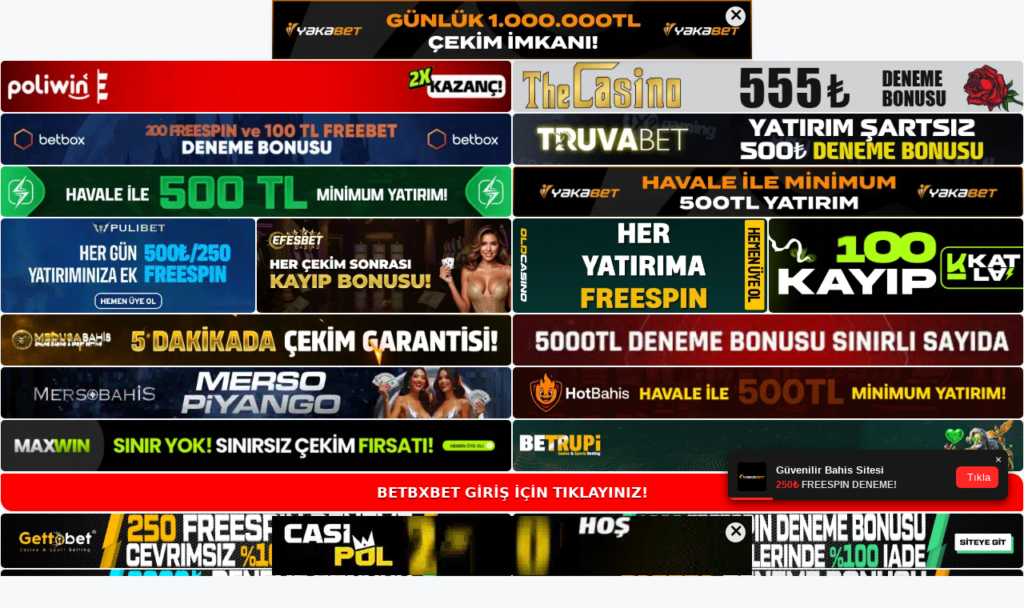

--- FILE ---
content_type: text/html; charset=UTF-8
request_url: https://betxbetgiris.com/tag/betxbet-giris-adresi-neden-degisti/
body_size: 18848
content:
<!DOCTYPE html>
<html lang="tr">
<head>
<meta name="google-site-verification" content="_NgTOZRP7tMpU5QE0nlCYjcqTf2kEuBT7pVycFOkAQ0" />
	<meta charset="UTF-8">
	<meta name='robots' content='index, follow, max-image-preview:large, max-snippet:-1, max-video-preview:-1' />
<meta name="generator" content="Bu sitenin AMP ve CDN (İç Link) kurulumu NGY tarafından yapılmıştır."/><meta name="viewport" content="width=device-width, initial-scale=1">
	<!-- This site is optimized with the Yoast SEO plugin v26.7 - https://yoast.com/wordpress/plugins/seo/ -->
	<title>betxbet giriş adresi neden değişti - Betxbet Giriş, Betxbet Güncel Adresi</title>
	<link rel="canonical" href="https://betxbetgiris.com/tag/betxbet-giris-adresi-neden-degisti/" />
	<meta property="og:locale" content="tr_TR" />
	<meta property="og:type" content="article" />
	<meta property="og:title" content="betxbet giriş adresi neden değişti - Betxbet Giriş, Betxbet Güncel Adresi" />
	<meta property="og:url" content="https://betxbetgiris.com/tag/betxbet-giris-adresi-neden-degisti/" />
	<meta property="og:site_name" content="Betxbet Giriş, Betxbet Güncel Adresi" />
	<meta name="twitter:card" content="summary_large_image" />
	<script type="application/ld+json" class="yoast-schema-graph">{"@context":"https://schema.org","@graph":[{"@type":"CollectionPage","@id":"https://betxbetgiris.com/tag/betxbet-giris-adresi-neden-degisti/","url":"https://betxbetgiris.com/tag/betxbet-giris-adresi-neden-degisti/","name":"betxbet giriş adresi neden değişti - Betxbet Giriş, Betxbet Güncel Adresi","isPartOf":{"@id":"https://betxbetgiris.com/#website"},"primaryImageOfPage":{"@id":"https://betxbetgiris.com/tag/betxbet-giris-adresi-neden-degisti/#primaryimage"},"image":{"@id":"https://betxbetgiris.com/tag/betxbet-giris-adresi-neden-degisti/#primaryimage"},"thumbnailUrl":"https://betxbetgiris.com/wp-content/uploads/2023/09/betxbet-giris-adresi-neden-degisti.jpg","breadcrumb":{"@id":"https://betxbetgiris.com/tag/betxbet-giris-adresi-neden-degisti/#breadcrumb"},"inLanguage":"tr"},{"@type":"ImageObject","inLanguage":"tr","@id":"https://betxbetgiris.com/tag/betxbet-giris-adresi-neden-degisti/#primaryimage","url":"https://betxbetgiris.com/wp-content/uploads/2023/09/betxbet-giris-adresi-neden-degisti.jpg","contentUrl":"https://betxbetgiris.com/wp-content/uploads/2023/09/betxbet-giris-adresi-neden-degisti.jpg","width":1920,"height":1080,"caption":"Eski alan adı adresinizi kullanarak sitenize erişemediğiniz için siteniz kullanılamayabilir"},{"@type":"BreadcrumbList","@id":"https://betxbetgiris.com/tag/betxbet-giris-adresi-neden-degisti/#breadcrumb","itemListElement":[{"@type":"ListItem","position":1,"name":"Anasayfa","item":"https://betxbetgiris.com/"},{"@type":"ListItem","position":2,"name":"betxbet giriş adresi neden değişti"}]},{"@type":"WebSite","@id":"https://betxbetgiris.com/#website","url":"https://betxbetgiris.com/","name":"Betxbet Giriş, Betxbet Güncel Adresi","description":"Betxbet Casino Sitesi","publisher":{"@id":"https://betxbetgiris.com/#/schema/person/4b6f3786167192410dd3b547389492cb"},"potentialAction":[{"@type":"SearchAction","target":{"@type":"EntryPoint","urlTemplate":"https://betxbetgiris.com/?s={search_term_string}"},"query-input":{"@type":"PropertyValueSpecification","valueRequired":true,"valueName":"search_term_string"}}],"inLanguage":"tr"},{"@type":["Person","Organization"],"@id":"https://betxbetgiris.com/#/schema/person/4b6f3786167192410dd3b547389492cb","name":"betxbet","image":{"@type":"ImageObject","inLanguage":"tr","@id":"https://betxbetgiris.com/#/schema/person/image/","url":"https://betxbetgiris.com/wp-content/uploads/2023/05/cropped-Betxbet.jpg","contentUrl":"https://betxbetgiris.com/wp-content/uploads/2023/05/cropped-Betxbet.jpg","width":216,"height":56,"caption":"betxbet"},"logo":{"@id":"https://betxbetgiris.com/#/schema/person/image/"}}]}</script>
	<!-- / Yoast SEO plugin. -->


<link rel="alternate" type="application/rss+xml" title="Betxbet Giriş, Betxbet Güncel Adresi &raquo; akışı" href="https://betxbetgiris.com/feed/" />
<link rel="alternate" type="application/rss+xml" title="Betxbet Giriş, Betxbet Güncel Adresi &raquo; yorum akışı" href="https://betxbetgiris.com/comments/feed/" />
<link rel="alternate" type="application/rss+xml" title="Betxbet Giriş, Betxbet Güncel Adresi &raquo; betxbet giriş adresi neden değişti etiket akışı" href="https://betxbetgiris.com/tag/betxbet-giris-adresi-neden-degisti/feed/" />
<style id='wp-img-auto-sizes-contain-inline-css'>
img:is([sizes=auto i],[sizes^="auto," i]){contain-intrinsic-size:3000px 1500px}
/*# sourceURL=wp-img-auto-sizes-contain-inline-css */
</style>
<style id='wp-emoji-styles-inline-css'>

	img.wp-smiley, img.emoji {
		display: inline !important;
		border: none !important;
		box-shadow: none !important;
		height: 1em !important;
		width: 1em !important;
		margin: 0 0.07em !important;
		vertical-align: -0.1em !important;
		background: none !important;
		padding: 0 !important;
	}
/*# sourceURL=wp-emoji-styles-inline-css */
</style>
<style id='wp-block-library-inline-css'>
:root{--wp-block-synced-color:#7a00df;--wp-block-synced-color--rgb:122,0,223;--wp-bound-block-color:var(--wp-block-synced-color);--wp-editor-canvas-background:#ddd;--wp-admin-theme-color:#007cba;--wp-admin-theme-color--rgb:0,124,186;--wp-admin-theme-color-darker-10:#006ba1;--wp-admin-theme-color-darker-10--rgb:0,107,160.5;--wp-admin-theme-color-darker-20:#005a87;--wp-admin-theme-color-darker-20--rgb:0,90,135;--wp-admin-border-width-focus:2px}@media (min-resolution:192dpi){:root{--wp-admin-border-width-focus:1.5px}}.wp-element-button{cursor:pointer}:root .has-very-light-gray-background-color{background-color:#eee}:root .has-very-dark-gray-background-color{background-color:#313131}:root .has-very-light-gray-color{color:#eee}:root .has-very-dark-gray-color{color:#313131}:root .has-vivid-green-cyan-to-vivid-cyan-blue-gradient-background{background:linear-gradient(135deg,#00d084,#0693e3)}:root .has-purple-crush-gradient-background{background:linear-gradient(135deg,#34e2e4,#4721fb 50%,#ab1dfe)}:root .has-hazy-dawn-gradient-background{background:linear-gradient(135deg,#faaca8,#dad0ec)}:root .has-subdued-olive-gradient-background{background:linear-gradient(135deg,#fafae1,#67a671)}:root .has-atomic-cream-gradient-background{background:linear-gradient(135deg,#fdd79a,#004a59)}:root .has-nightshade-gradient-background{background:linear-gradient(135deg,#330968,#31cdcf)}:root .has-midnight-gradient-background{background:linear-gradient(135deg,#020381,#2874fc)}:root{--wp--preset--font-size--normal:16px;--wp--preset--font-size--huge:42px}.has-regular-font-size{font-size:1em}.has-larger-font-size{font-size:2.625em}.has-normal-font-size{font-size:var(--wp--preset--font-size--normal)}.has-huge-font-size{font-size:var(--wp--preset--font-size--huge)}.has-text-align-center{text-align:center}.has-text-align-left{text-align:left}.has-text-align-right{text-align:right}.has-fit-text{white-space:nowrap!important}#end-resizable-editor-section{display:none}.aligncenter{clear:both}.items-justified-left{justify-content:flex-start}.items-justified-center{justify-content:center}.items-justified-right{justify-content:flex-end}.items-justified-space-between{justify-content:space-between}.screen-reader-text{border:0;clip-path:inset(50%);height:1px;margin:-1px;overflow:hidden;padding:0;position:absolute;width:1px;word-wrap:normal!important}.screen-reader-text:focus{background-color:#ddd;clip-path:none;color:#444;display:block;font-size:1em;height:auto;left:5px;line-height:normal;padding:15px 23px 14px;text-decoration:none;top:5px;width:auto;z-index:100000}html :where(.has-border-color){border-style:solid}html :where([style*=border-top-color]){border-top-style:solid}html :where([style*=border-right-color]){border-right-style:solid}html :where([style*=border-bottom-color]){border-bottom-style:solid}html :where([style*=border-left-color]){border-left-style:solid}html :where([style*=border-width]){border-style:solid}html :where([style*=border-top-width]){border-top-style:solid}html :where([style*=border-right-width]){border-right-style:solid}html :where([style*=border-bottom-width]){border-bottom-style:solid}html :where([style*=border-left-width]){border-left-style:solid}html :where(img[class*=wp-image-]){height:auto;max-width:100%}:where(figure){margin:0 0 1em}html :where(.is-position-sticky){--wp-admin--admin-bar--position-offset:var(--wp-admin--admin-bar--height,0px)}@media screen and (max-width:600px){html :where(.is-position-sticky){--wp-admin--admin-bar--position-offset:0px}}

/*# sourceURL=wp-block-library-inline-css */
</style><style id='wp-block-archives-inline-css'>
.wp-block-archives{box-sizing:border-box}.wp-block-archives-dropdown label{display:block}
/*# sourceURL=https://betxbetgiris.com/wp-includes/blocks/archives/style.min.css */
</style>
<style id='wp-block-categories-inline-css'>
.wp-block-categories{box-sizing:border-box}.wp-block-categories.alignleft{margin-right:2em}.wp-block-categories.alignright{margin-left:2em}.wp-block-categories.wp-block-categories-dropdown.aligncenter{text-align:center}.wp-block-categories .wp-block-categories__label{display:block;width:100%}
/*# sourceURL=https://betxbetgiris.com/wp-includes/blocks/categories/style.min.css */
</style>
<style id='wp-block-heading-inline-css'>
h1:where(.wp-block-heading).has-background,h2:where(.wp-block-heading).has-background,h3:where(.wp-block-heading).has-background,h4:where(.wp-block-heading).has-background,h5:where(.wp-block-heading).has-background,h6:where(.wp-block-heading).has-background{padding:1.25em 2.375em}h1.has-text-align-left[style*=writing-mode]:where([style*=vertical-lr]),h1.has-text-align-right[style*=writing-mode]:where([style*=vertical-rl]),h2.has-text-align-left[style*=writing-mode]:where([style*=vertical-lr]),h2.has-text-align-right[style*=writing-mode]:where([style*=vertical-rl]),h3.has-text-align-left[style*=writing-mode]:where([style*=vertical-lr]),h3.has-text-align-right[style*=writing-mode]:where([style*=vertical-rl]),h4.has-text-align-left[style*=writing-mode]:where([style*=vertical-lr]),h4.has-text-align-right[style*=writing-mode]:where([style*=vertical-rl]),h5.has-text-align-left[style*=writing-mode]:where([style*=vertical-lr]),h5.has-text-align-right[style*=writing-mode]:where([style*=vertical-rl]),h6.has-text-align-left[style*=writing-mode]:where([style*=vertical-lr]),h6.has-text-align-right[style*=writing-mode]:where([style*=vertical-rl]){rotate:180deg}
/*# sourceURL=https://betxbetgiris.com/wp-includes/blocks/heading/style.min.css */
</style>
<style id='wp-block-latest-posts-inline-css'>
.wp-block-latest-posts{box-sizing:border-box}.wp-block-latest-posts.alignleft{margin-right:2em}.wp-block-latest-posts.alignright{margin-left:2em}.wp-block-latest-posts.wp-block-latest-posts__list{list-style:none}.wp-block-latest-posts.wp-block-latest-posts__list li{clear:both;overflow-wrap:break-word}.wp-block-latest-posts.is-grid{display:flex;flex-wrap:wrap}.wp-block-latest-posts.is-grid li{margin:0 1.25em 1.25em 0;width:100%}@media (min-width:600px){.wp-block-latest-posts.columns-2 li{width:calc(50% - .625em)}.wp-block-latest-posts.columns-2 li:nth-child(2n){margin-right:0}.wp-block-latest-posts.columns-3 li{width:calc(33.33333% - .83333em)}.wp-block-latest-posts.columns-3 li:nth-child(3n){margin-right:0}.wp-block-latest-posts.columns-4 li{width:calc(25% - .9375em)}.wp-block-latest-posts.columns-4 li:nth-child(4n){margin-right:0}.wp-block-latest-posts.columns-5 li{width:calc(20% - 1em)}.wp-block-latest-posts.columns-5 li:nth-child(5n){margin-right:0}.wp-block-latest-posts.columns-6 li{width:calc(16.66667% - 1.04167em)}.wp-block-latest-posts.columns-6 li:nth-child(6n){margin-right:0}}:root :where(.wp-block-latest-posts.is-grid){padding:0}:root :where(.wp-block-latest-posts.wp-block-latest-posts__list){padding-left:0}.wp-block-latest-posts__post-author,.wp-block-latest-posts__post-date{display:block;font-size:.8125em}.wp-block-latest-posts__post-excerpt,.wp-block-latest-posts__post-full-content{margin-bottom:1em;margin-top:.5em}.wp-block-latest-posts__featured-image a{display:inline-block}.wp-block-latest-posts__featured-image img{height:auto;max-width:100%;width:auto}.wp-block-latest-posts__featured-image.alignleft{float:left;margin-right:1em}.wp-block-latest-posts__featured-image.alignright{float:right;margin-left:1em}.wp-block-latest-posts__featured-image.aligncenter{margin-bottom:1em;text-align:center}
/*# sourceURL=https://betxbetgiris.com/wp-includes/blocks/latest-posts/style.min.css */
</style>
<style id='wp-block-tag-cloud-inline-css'>
.wp-block-tag-cloud{box-sizing:border-box}.wp-block-tag-cloud.aligncenter{justify-content:center;text-align:center}.wp-block-tag-cloud a{display:inline-block;margin-right:5px}.wp-block-tag-cloud span{display:inline-block;margin-left:5px;text-decoration:none}:root :where(.wp-block-tag-cloud.is-style-outline){display:flex;flex-wrap:wrap;gap:1ch}:root :where(.wp-block-tag-cloud.is-style-outline a){border:1px solid;font-size:unset!important;margin-right:0;padding:1ch 2ch;text-decoration:none!important}
/*# sourceURL=https://betxbetgiris.com/wp-includes/blocks/tag-cloud/style.min.css */
</style>
<style id='wp-block-group-inline-css'>
.wp-block-group{box-sizing:border-box}:where(.wp-block-group.wp-block-group-is-layout-constrained){position:relative}
/*# sourceURL=https://betxbetgiris.com/wp-includes/blocks/group/style.min.css */
</style>
<style id='global-styles-inline-css'>
:root{--wp--preset--aspect-ratio--square: 1;--wp--preset--aspect-ratio--4-3: 4/3;--wp--preset--aspect-ratio--3-4: 3/4;--wp--preset--aspect-ratio--3-2: 3/2;--wp--preset--aspect-ratio--2-3: 2/3;--wp--preset--aspect-ratio--16-9: 16/9;--wp--preset--aspect-ratio--9-16: 9/16;--wp--preset--color--black: #000000;--wp--preset--color--cyan-bluish-gray: #abb8c3;--wp--preset--color--white: #ffffff;--wp--preset--color--pale-pink: #f78da7;--wp--preset--color--vivid-red: #cf2e2e;--wp--preset--color--luminous-vivid-orange: #ff6900;--wp--preset--color--luminous-vivid-amber: #fcb900;--wp--preset--color--light-green-cyan: #7bdcb5;--wp--preset--color--vivid-green-cyan: #00d084;--wp--preset--color--pale-cyan-blue: #8ed1fc;--wp--preset--color--vivid-cyan-blue: #0693e3;--wp--preset--color--vivid-purple: #9b51e0;--wp--preset--color--contrast: var(--contrast);--wp--preset--color--contrast-2: var(--contrast-2);--wp--preset--color--contrast-3: var(--contrast-3);--wp--preset--color--base: var(--base);--wp--preset--color--base-2: var(--base-2);--wp--preset--color--base-3: var(--base-3);--wp--preset--color--accent: var(--accent);--wp--preset--gradient--vivid-cyan-blue-to-vivid-purple: linear-gradient(135deg,rgb(6,147,227) 0%,rgb(155,81,224) 100%);--wp--preset--gradient--light-green-cyan-to-vivid-green-cyan: linear-gradient(135deg,rgb(122,220,180) 0%,rgb(0,208,130) 100%);--wp--preset--gradient--luminous-vivid-amber-to-luminous-vivid-orange: linear-gradient(135deg,rgb(252,185,0) 0%,rgb(255,105,0) 100%);--wp--preset--gradient--luminous-vivid-orange-to-vivid-red: linear-gradient(135deg,rgb(255,105,0) 0%,rgb(207,46,46) 100%);--wp--preset--gradient--very-light-gray-to-cyan-bluish-gray: linear-gradient(135deg,rgb(238,238,238) 0%,rgb(169,184,195) 100%);--wp--preset--gradient--cool-to-warm-spectrum: linear-gradient(135deg,rgb(74,234,220) 0%,rgb(151,120,209) 20%,rgb(207,42,186) 40%,rgb(238,44,130) 60%,rgb(251,105,98) 80%,rgb(254,248,76) 100%);--wp--preset--gradient--blush-light-purple: linear-gradient(135deg,rgb(255,206,236) 0%,rgb(152,150,240) 100%);--wp--preset--gradient--blush-bordeaux: linear-gradient(135deg,rgb(254,205,165) 0%,rgb(254,45,45) 50%,rgb(107,0,62) 100%);--wp--preset--gradient--luminous-dusk: linear-gradient(135deg,rgb(255,203,112) 0%,rgb(199,81,192) 50%,rgb(65,88,208) 100%);--wp--preset--gradient--pale-ocean: linear-gradient(135deg,rgb(255,245,203) 0%,rgb(182,227,212) 50%,rgb(51,167,181) 100%);--wp--preset--gradient--electric-grass: linear-gradient(135deg,rgb(202,248,128) 0%,rgb(113,206,126) 100%);--wp--preset--gradient--midnight: linear-gradient(135deg,rgb(2,3,129) 0%,rgb(40,116,252) 100%);--wp--preset--font-size--small: 13px;--wp--preset--font-size--medium: 20px;--wp--preset--font-size--large: 36px;--wp--preset--font-size--x-large: 42px;--wp--preset--spacing--20: 0.44rem;--wp--preset--spacing--30: 0.67rem;--wp--preset--spacing--40: 1rem;--wp--preset--spacing--50: 1.5rem;--wp--preset--spacing--60: 2.25rem;--wp--preset--spacing--70: 3.38rem;--wp--preset--spacing--80: 5.06rem;--wp--preset--shadow--natural: 6px 6px 9px rgba(0, 0, 0, 0.2);--wp--preset--shadow--deep: 12px 12px 50px rgba(0, 0, 0, 0.4);--wp--preset--shadow--sharp: 6px 6px 0px rgba(0, 0, 0, 0.2);--wp--preset--shadow--outlined: 6px 6px 0px -3px rgb(255, 255, 255), 6px 6px rgb(0, 0, 0);--wp--preset--shadow--crisp: 6px 6px 0px rgb(0, 0, 0);}:where(.is-layout-flex){gap: 0.5em;}:where(.is-layout-grid){gap: 0.5em;}body .is-layout-flex{display: flex;}.is-layout-flex{flex-wrap: wrap;align-items: center;}.is-layout-flex > :is(*, div){margin: 0;}body .is-layout-grid{display: grid;}.is-layout-grid > :is(*, div){margin: 0;}:where(.wp-block-columns.is-layout-flex){gap: 2em;}:where(.wp-block-columns.is-layout-grid){gap: 2em;}:where(.wp-block-post-template.is-layout-flex){gap: 1.25em;}:where(.wp-block-post-template.is-layout-grid){gap: 1.25em;}.has-black-color{color: var(--wp--preset--color--black) !important;}.has-cyan-bluish-gray-color{color: var(--wp--preset--color--cyan-bluish-gray) !important;}.has-white-color{color: var(--wp--preset--color--white) !important;}.has-pale-pink-color{color: var(--wp--preset--color--pale-pink) !important;}.has-vivid-red-color{color: var(--wp--preset--color--vivid-red) !important;}.has-luminous-vivid-orange-color{color: var(--wp--preset--color--luminous-vivid-orange) !important;}.has-luminous-vivid-amber-color{color: var(--wp--preset--color--luminous-vivid-amber) !important;}.has-light-green-cyan-color{color: var(--wp--preset--color--light-green-cyan) !important;}.has-vivid-green-cyan-color{color: var(--wp--preset--color--vivid-green-cyan) !important;}.has-pale-cyan-blue-color{color: var(--wp--preset--color--pale-cyan-blue) !important;}.has-vivid-cyan-blue-color{color: var(--wp--preset--color--vivid-cyan-blue) !important;}.has-vivid-purple-color{color: var(--wp--preset--color--vivid-purple) !important;}.has-black-background-color{background-color: var(--wp--preset--color--black) !important;}.has-cyan-bluish-gray-background-color{background-color: var(--wp--preset--color--cyan-bluish-gray) !important;}.has-white-background-color{background-color: var(--wp--preset--color--white) !important;}.has-pale-pink-background-color{background-color: var(--wp--preset--color--pale-pink) !important;}.has-vivid-red-background-color{background-color: var(--wp--preset--color--vivid-red) !important;}.has-luminous-vivid-orange-background-color{background-color: var(--wp--preset--color--luminous-vivid-orange) !important;}.has-luminous-vivid-amber-background-color{background-color: var(--wp--preset--color--luminous-vivid-amber) !important;}.has-light-green-cyan-background-color{background-color: var(--wp--preset--color--light-green-cyan) !important;}.has-vivid-green-cyan-background-color{background-color: var(--wp--preset--color--vivid-green-cyan) !important;}.has-pale-cyan-blue-background-color{background-color: var(--wp--preset--color--pale-cyan-blue) !important;}.has-vivid-cyan-blue-background-color{background-color: var(--wp--preset--color--vivid-cyan-blue) !important;}.has-vivid-purple-background-color{background-color: var(--wp--preset--color--vivid-purple) !important;}.has-black-border-color{border-color: var(--wp--preset--color--black) !important;}.has-cyan-bluish-gray-border-color{border-color: var(--wp--preset--color--cyan-bluish-gray) !important;}.has-white-border-color{border-color: var(--wp--preset--color--white) !important;}.has-pale-pink-border-color{border-color: var(--wp--preset--color--pale-pink) !important;}.has-vivid-red-border-color{border-color: var(--wp--preset--color--vivid-red) !important;}.has-luminous-vivid-orange-border-color{border-color: var(--wp--preset--color--luminous-vivid-orange) !important;}.has-luminous-vivid-amber-border-color{border-color: var(--wp--preset--color--luminous-vivid-amber) !important;}.has-light-green-cyan-border-color{border-color: var(--wp--preset--color--light-green-cyan) !important;}.has-vivid-green-cyan-border-color{border-color: var(--wp--preset--color--vivid-green-cyan) !important;}.has-pale-cyan-blue-border-color{border-color: var(--wp--preset--color--pale-cyan-blue) !important;}.has-vivid-cyan-blue-border-color{border-color: var(--wp--preset--color--vivid-cyan-blue) !important;}.has-vivid-purple-border-color{border-color: var(--wp--preset--color--vivid-purple) !important;}.has-vivid-cyan-blue-to-vivid-purple-gradient-background{background: var(--wp--preset--gradient--vivid-cyan-blue-to-vivid-purple) !important;}.has-light-green-cyan-to-vivid-green-cyan-gradient-background{background: var(--wp--preset--gradient--light-green-cyan-to-vivid-green-cyan) !important;}.has-luminous-vivid-amber-to-luminous-vivid-orange-gradient-background{background: var(--wp--preset--gradient--luminous-vivid-amber-to-luminous-vivid-orange) !important;}.has-luminous-vivid-orange-to-vivid-red-gradient-background{background: var(--wp--preset--gradient--luminous-vivid-orange-to-vivid-red) !important;}.has-very-light-gray-to-cyan-bluish-gray-gradient-background{background: var(--wp--preset--gradient--very-light-gray-to-cyan-bluish-gray) !important;}.has-cool-to-warm-spectrum-gradient-background{background: var(--wp--preset--gradient--cool-to-warm-spectrum) !important;}.has-blush-light-purple-gradient-background{background: var(--wp--preset--gradient--blush-light-purple) !important;}.has-blush-bordeaux-gradient-background{background: var(--wp--preset--gradient--blush-bordeaux) !important;}.has-luminous-dusk-gradient-background{background: var(--wp--preset--gradient--luminous-dusk) !important;}.has-pale-ocean-gradient-background{background: var(--wp--preset--gradient--pale-ocean) !important;}.has-electric-grass-gradient-background{background: var(--wp--preset--gradient--electric-grass) !important;}.has-midnight-gradient-background{background: var(--wp--preset--gradient--midnight) !important;}.has-small-font-size{font-size: var(--wp--preset--font-size--small) !important;}.has-medium-font-size{font-size: var(--wp--preset--font-size--medium) !important;}.has-large-font-size{font-size: var(--wp--preset--font-size--large) !important;}.has-x-large-font-size{font-size: var(--wp--preset--font-size--x-large) !important;}
/*# sourceURL=global-styles-inline-css */
</style>

<style id='classic-theme-styles-inline-css'>
/*! This file is auto-generated */
.wp-block-button__link{color:#fff;background-color:#32373c;border-radius:9999px;box-shadow:none;text-decoration:none;padding:calc(.667em + 2px) calc(1.333em + 2px);font-size:1.125em}.wp-block-file__button{background:#32373c;color:#fff;text-decoration:none}
/*# sourceURL=/wp-includes/css/classic-themes.min.css */
</style>
<link rel='stylesheet' id='generate-style-css' href='https://betxbetgiris.com/wp-content/themes/generatepress/assets/css/main.min.css?ver=3.3.0' media='all' />
<style id='generate-style-inline-css'>
body{background-color:var(--base-2);color:var(--contrast);}a{color:var(--accent);}a{text-decoration:underline;}.entry-title a, .site-branding a, a.button, .wp-block-button__link, .main-navigation a{text-decoration:none;}a:hover, a:focus, a:active{color:var(--contrast);}.wp-block-group__inner-container{max-width:1200px;margin-left:auto;margin-right:auto;}:root{--contrast:#222222;--contrast-2:#575760;--contrast-3:#b2b2be;--base:#f0f0f0;--base-2:#f7f8f9;--base-3:#ffffff;--accent:#1e73be;}:root .has-contrast-color{color:var(--contrast);}:root .has-contrast-background-color{background-color:var(--contrast);}:root .has-contrast-2-color{color:var(--contrast-2);}:root .has-contrast-2-background-color{background-color:var(--contrast-2);}:root .has-contrast-3-color{color:var(--contrast-3);}:root .has-contrast-3-background-color{background-color:var(--contrast-3);}:root .has-base-color{color:var(--base);}:root .has-base-background-color{background-color:var(--base);}:root .has-base-2-color{color:var(--base-2);}:root .has-base-2-background-color{background-color:var(--base-2);}:root .has-base-3-color{color:var(--base-3);}:root .has-base-3-background-color{background-color:var(--base-3);}:root .has-accent-color{color:var(--accent);}:root .has-accent-background-color{background-color:var(--accent);}.top-bar{background-color:#636363;color:#ffffff;}.top-bar a{color:#ffffff;}.top-bar a:hover{color:#303030;}.site-header{background-color:var(--base-3);}.main-title a,.main-title a:hover{color:var(--contrast);}.site-description{color:var(--contrast-2);}.mobile-menu-control-wrapper .menu-toggle,.mobile-menu-control-wrapper .menu-toggle:hover,.mobile-menu-control-wrapper .menu-toggle:focus,.has-inline-mobile-toggle #site-navigation.toggled{background-color:rgba(0, 0, 0, 0.02);}.main-navigation,.main-navigation ul ul{background-color:var(--base-3);}.main-navigation .main-nav ul li a, .main-navigation .menu-toggle, .main-navigation .menu-bar-items{color:var(--contrast);}.main-navigation .main-nav ul li:not([class*="current-menu-"]):hover > a, .main-navigation .main-nav ul li:not([class*="current-menu-"]):focus > a, .main-navigation .main-nav ul li.sfHover:not([class*="current-menu-"]) > a, .main-navigation .menu-bar-item:hover > a, .main-navigation .menu-bar-item.sfHover > a{color:var(--accent);}button.menu-toggle:hover,button.menu-toggle:focus{color:var(--contrast);}.main-navigation .main-nav ul li[class*="current-menu-"] > a{color:var(--accent);}.navigation-search input[type="search"],.navigation-search input[type="search"]:active, .navigation-search input[type="search"]:focus, .main-navigation .main-nav ul li.search-item.active > a, .main-navigation .menu-bar-items .search-item.active > a{color:var(--accent);}.main-navigation ul ul{background-color:var(--base);}.separate-containers .inside-article, .separate-containers .comments-area, .separate-containers .page-header, .one-container .container, .separate-containers .paging-navigation, .inside-page-header{background-color:var(--base-3);}.entry-title a{color:var(--contrast);}.entry-title a:hover{color:var(--contrast-2);}.entry-meta{color:var(--contrast-2);}.sidebar .widget{background-color:var(--base-3);}.footer-widgets{background-color:var(--base-3);}.site-info{background-color:var(--base-3);}input[type="text"],input[type="email"],input[type="url"],input[type="password"],input[type="search"],input[type="tel"],input[type="number"],textarea,select{color:var(--contrast);background-color:var(--base-2);border-color:var(--base);}input[type="text"]:focus,input[type="email"]:focus,input[type="url"]:focus,input[type="password"]:focus,input[type="search"]:focus,input[type="tel"]:focus,input[type="number"]:focus,textarea:focus,select:focus{color:var(--contrast);background-color:var(--base-2);border-color:var(--contrast-3);}button,html input[type="button"],input[type="reset"],input[type="submit"],a.button,a.wp-block-button__link:not(.has-background){color:#ffffff;background-color:#55555e;}button:hover,html input[type="button"]:hover,input[type="reset"]:hover,input[type="submit"]:hover,a.button:hover,button:focus,html input[type="button"]:focus,input[type="reset"]:focus,input[type="submit"]:focus,a.button:focus,a.wp-block-button__link:not(.has-background):active,a.wp-block-button__link:not(.has-background):focus,a.wp-block-button__link:not(.has-background):hover{color:#ffffff;background-color:#3f4047;}a.generate-back-to-top{background-color:rgba( 0,0,0,0.4 );color:#ffffff;}a.generate-back-to-top:hover,a.generate-back-to-top:focus{background-color:rgba( 0,0,0,0.6 );color:#ffffff;}:root{--gp-search-modal-bg-color:var(--base-3);--gp-search-modal-text-color:var(--contrast);--gp-search-modal-overlay-bg-color:rgba(0,0,0,0.2);}@media (max-width:768px){.main-navigation .menu-bar-item:hover > a, .main-navigation .menu-bar-item.sfHover > a{background:none;color:var(--contrast);}}.nav-below-header .main-navigation .inside-navigation.grid-container, .nav-above-header .main-navigation .inside-navigation.grid-container{padding:0px 20px 0px 20px;}.site-main .wp-block-group__inner-container{padding:40px;}.separate-containers .paging-navigation{padding-top:20px;padding-bottom:20px;}.entry-content .alignwide, body:not(.no-sidebar) .entry-content .alignfull{margin-left:-40px;width:calc(100% + 80px);max-width:calc(100% + 80px);}.rtl .menu-item-has-children .dropdown-menu-toggle{padding-left:20px;}.rtl .main-navigation .main-nav ul li.menu-item-has-children > a{padding-right:20px;}@media (max-width:768px){.separate-containers .inside-article, .separate-containers .comments-area, .separate-containers .page-header, .separate-containers .paging-navigation, .one-container .site-content, .inside-page-header{padding:30px;}.site-main .wp-block-group__inner-container{padding:30px;}.inside-top-bar{padding-right:30px;padding-left:30px;}.inside-header{padding-right:30px;padding-left:30px;}.widget-area .widget{padding-top:30px;padding-right:30px;padding-bottom:30px;padding-left:30px;}.footer-widgets-container{padding-top:30px;padding-right:30px;padding-bottom:30px;padding-left:30px;}.inside-site-info{padding-right:30px;padding-left:30px;}.entry-content .alignwide, body:not(.no-sidebar) .entry-content .alignfull{margin-left:-30px;width:calc(100% + 60px);max-width:calc(100% + 60px);}.one-container .site-main .paging-navigation{margin-bottom:20px;}}/* End cached CSS */.is-right-sidebar{width:30%;}.is-left-sidebar{width:30%;}.site-content .content-area{width:70%;}@media (max-width:768px){.main-navigation .menu-toggle,.sidebar-nav-mobile:not(#sticky-placeholder){display:block;}.main-navigation ul,.gen-sidebar-nav,.main-navigation:not(.slideout-navigation):not(.toggled) .main-nav > ul,.has-inline-mobile-toggle #site-navigation .inside-navigation > *:not(.navigation-search):not(.main-nav){display:none;}.nav-align-right .inside-navigation,.nav-align-center .inside-navigation{justify-content:space-between;}.has-inline-mobile-toggle .mobile-menu-control-wrapper{display:flex;flex-wrap:wrap;}.has-inline-mobile-toggle .inside-header{flex-direction:row;text-align:left;flex-wrap:wrap;}.has-inline-mobile-toggle .header-widget,.has-inline-mobile-toggle #site-navigation{flex-basis:100%;}.nav-float-left .has-inline-mobile-toggle #site-navigation{order:10;}}
/*# sourceURL=generate-style-inline-css */
</style>
<link rel="https://api.w.org/" href="https://betxbetgiris.com/wp-json/" /><link rel="alternate" title="JSON" type="application/json" href="https://betxbetgiris.com/wp-json/wp/v2/tags/414" /><link rel="EditURI" type="application/rsd+xml" title="RSD" href="https://betxbetgiris.com/xmlrpc.php?rsd" />
<meta name="generator" content="WordPress 6.9" />
<link rel="amphtml" href="https://betxbetgiriscom.seopekto.com/tag/betxbet-giris-adresi-neden-degisti/amp/"><link rel="icon" href="https://betxbetgiris.com/wp-content/uploads/2023/05/cropped-cropped-Betxbet-32x32.jpg" sizes="32x32" />
<link rel="icon" href="https://betxbetgiris.com/wp-content/uploads/2023/05/cropped-cropped-Betxbet-192x192.jpg" sizes="192x192" />
<link rel="apple-touch-icon" href="https://betxbetgiris.com/wp-content/uploads/2023/05/cropped-cropped-Betxbet-180x180.jpg" />
<meta name="msapplication-TileImage" content="https://betxbetgiris.com/wp-content/uploads/2023/05/cropped-cropped-Betxbet-270x270.jpg" />
	<head>

    <meta charset="UTF-8">
    <meta name="viewport"
          content="width=device-width, user-scalable=no, initial-scale=1.0, maximum-scale=1.0, minimum-scale=1.0">
    <meta http-equiv="X-UA-Compatible" content="ie=edge">
    </head>



<style>

    .footer iframe{
        position:fixed;
        bottom:0;
        z-index:9999;
          
      }
      
  .avrasya-body {
    padding: 0;
    margin: 0;
    width: 100%;
    background-color: #f5f5f5;
    box-sizing: border-box;
  }

  .avrasya-footer-notifi iframe {
    position: fixed;
    bottom: 0;
    z-index: 9999999;
  }

  .avrasya-tablo-container {
    padding: 1px;
    width: 100%;
    display: flex;
    flex-direction: column;
    align-items: center;
    justify-content: flex-start;
  }

  .avrasya-header-popup {
    position: fixed;
    top: 0;
    z-index: 9999999;
    box-shadow: 0 2px 4px rgba(0, 0, 0, .1);
  }

  .avrasya-header-popup-content {
    margin: 0 auto;
  }

  .avrasya-header-popup-content img {
    width: 100%;
    object-fit: contain;
  }

  .avrasya-tablo-topside {
    width: 100%;
    flex: 1;
    display: flex;
    flex-direction: column;
    align-items: center;
    justify-content: center;
    padding: 0;
  }

  .avrasya-avrasya-tablo-topcard-continer,
  .avrasya-avrasya-tablo-card-continer,
  .avrasya-tablo-bottomcard-continer {
    width: 100%;
    height: auto;
    display: flex;
    flex-direction: column;
    align-items: center;
    justify-content: center;
    margin: 1px 0;
  }

  .avrasya-tablo-topcard,
  .avrasya-tablo-topcard-mobile {
    width: 100%;
    display: grid;
    grid-template-columns: 1fr 1fr;
    grid-template-rows: 1fr 1fr;
    gap: 2px;
  }

  .avrasya-tablo-topcard-mobile {
    display: none;
  }

  .avrasya-tablo-card,
  .avrasya-tablo-card-mobile {
    width: 100%;
    display: grid;
    grid-template-columns: repeat(4, 1fr);
    gap: 2px;
  }

  .avrasya-tablo-card-mobile {
    display: none;
  }

  .avrasya-tablo-bottomcard,
  .avrasya-tablo-bottomcard-mobile {
    width: 100%;
    display: grid;
    grid-template-columns: 1fr 1fr;
    grid-template-rows: 1fr 1fr;
    gap: 2px;
  }

  .avrasya-tablo-bottomcard-mobile {
    display: none;
  }

  .avrasya-tablo-topcard a,
  .avrasya-tablo-topcard-mobile a,
  .avrasya-tablo-card a,
  .avrasya-tablo-card-mobile a,
  .avrasya-tablo-bottomcard a,
  .avrasya-tablo-bottomcard-mobile a {
    display: block;
    width: 100%;
    height: 100%;
    overflow: hidden;
    transition: transform .3s ease;
    background-color: #fff;
  }

  .avrasya-tablo-topcard a img,
  .avrasya-tablo-topcard-mobile a img,
  .avrasya-tablo-card a img,
  .avrasya-tablo-card-mobile a img,
  .avrasya-tablo-bottomcard a img,
  .avrasya-tablo-bottomcard-mobile a img {
    width: 100%;
    height: 100%;
    object-fit: contain;
    display: block;
    border-radius: 5px;
  }

  .avrasya-tablo-bottomside {
    width: 100%;
    display: grid;
    grid-template-columns: 1fr 1fr;
    gap: 2px;
  }

  .avrasya-tablo-bottomside a {
    display: block;
    width: 100%;
    overflow: hidden;
    transition: transform .3s ease;
    background-color: #fff;
  }

  .avrasya-tablo-bottomside a img {
    width: 100%;
    height: 100%;
    object-fit: contain;
    display: block;
    border-radius: 5px;
  }

  .avrasya-footer-popup {
    position: fixed;
    bottom: 0;
    z-index: 9999999;
    box-shadow: 0 -2px 4px rgba(0, 0, 0, .1);
    margin-top: auto;
  }

  .avrasya-footer-popup-content {
    margin: 0 auto;
    padding: 0;
  }

  .avrasya-footer-popup-content img {
    width: 100%;
    object-fit: contain;
  }

  .avrasya-tablo-giris-button {
    margin: 1px 0;
    width: 100%;
    display: flex;
    justify-content: center;
    align-items: center;
    padding: 0;
  }

  .avrasya-footer-popup-content-left {
    margin-bottom: -6px;
  }

  .avrasya-header-popup-content-left {
    margin-bottom: -6px;
  }

  .avrasya-tablo-giris-button a.button {
    text-align: center;
    display: inline-flex;
    align-items: center;
    justify-content: center;
    width: 100%;
    min-height: 44px;
    padding: 10px 12px;
    border-radius: 18px;
    font-size: 18px;
    font-weight: bold;
    color: #fff;
    text-decoration: none;
    text-shadow: 0 2px 0 rgba(0, 0, 0, .4);
    background: #ff0000 !important;
    margin: 1px 0px;

    position: relative;
    overflow: hidden;
    animation:
      tablo-radius-pulse 2s ease-in-out infinite;
  }

  @keyframes tablo-radius-pulse {
    0% {
      border-radius: 18px 0px 18px 0px;
    }

    25% {
      border-radius: 0px 18px 0px 18px;
    }

    50% {
      border-radius: 18px 0px 18px 0px;
    }

    75% {
      border-radius: 0px 18px 0px 18px;
    }

    100% {
      border-radius: 18px 0px 18px 0px;
    }
  }



  #close-top:checked~.avrasya-header-popup {
    display: none;
  }

  #close-bottom:checked~.avrasya-footer-popup {
    display: none;
  }

  .avrasya-tablo-banner-wrapper {
    position: relative;
  }

  .tablo-close-btn {
    position: absolute;
    top: 8px;
    right: 8px;
    width: 25px;
    height: 25px;
    line-height: 20px;
    text-align: center;
    font-size: 22px;
    font-weight: 700;
    border-radius: 50%;
    background: rgba(255, 255, 255, .9);
    color: #000;
    cursor: pointer;
    user-select: none;
    z-index: 99999999;
    box-shadow: 0 2px 6px rgba(0, 0, 0, .2);
  }

  .tablo-close-btn:hover,
  .tablo-close-btn:focus {
    outline: 2px solid rgba(255, 255, 255, .7);
  }

  .avrasya-tablo-bottomside-container {
    width: 100%;
    margin: 1px 0;
  }

  .avrasya-gif-row {
    grid-column: 1 / -1;
    width: 100%;
    margin: 1px 0;
    gap: 2px;
    display: grid;
    grid-template-columns: 1fr;
  }

  .avrasya-gif-row-mobile {
    display: none;
  }

  .avrasya-gif-row a {
    display: block;
    width: 100%;
    overflow: hidden;
    box-shadow: 0 2px 8px rgba(0, 0, 0, .1);
    transition: transform .3s ease;
    background-color: #fff;
  }

  .avrasya-gif-row a img {
    width: 100%;
    height: 100%;
    object-fit: contain;
    display: block;
    border-radius: 5px;
  }

  #close-top:checked~.avrasya-header-popup {
    display: none;
  }

  #close-top:checked~.header-spacer {
    display: none;
  }

  @media (min-width:600px) {

    .header-spacer {
      padding-bottom: 74px;
    }
  }

  @media (max-width: 1200px) {
    .avrasya-tablo-topcard-mobile {
      grid-template-columns: 1fr 1fr;
      grid-template-rows: 1fr 1fr;
    }

    .avrasya-tablo-card-mobile {
      grid-template-columns: repeat(4, 1fr);
    }

    .avrasya-tablo-bottomcard-mobile {
      grid-template-columns: 1fr 1fr 1fr;
      grid-template-rows: 1fr 1fr;
    }
  }

  @media (max-width: 900px) {
    .avrasya-gif-row {
      display: none;
    }

    .avrasya-gif-row-mobile {
      display: grid;
    }

    .avrasya-tablo-topcard-mobile,
    .avrasya-tablo-card-mobile,
    .avrasya-tablo-bottomcard-mobile {
      display: grid;
    }

    .avrasya-tablo-topcard,
    .avrasya-tablo-card,
    .avrasya-tablo-bottomcard {
      display: none;
    }

    .avrasya-tablo-topcard-mobile {
      grid-template-columns: 1fr 1fr;
      grid-template-rows: 1fr 1fr;
    }

    .avrasya-tablo-card-mobile {
      grid-template-columns: 1fr 1fr 1fr 1fr;
    }

    .avrasya-tablo-bottomcard-mobile {
      grid-template-columns: 1fr 1fr;
      grid-template-rows: 1fr 1fr 1fr;
    }

    .avrasya-tablo-bottomside {
      grid-template-columns: 1fr;
    }
  }

  @media (max-width:600px) {
    .header-spacer {
      width: 100%;
      aspect-ratio: var(--header-w, 600) / var(--header-h, 74);
    }
  }

  @media (max-width: 500px) {
    .avrasya-tablo-giris-button a.button {
      font-size: 15px;
    }

    .tablo-close-btn {
      width: 15px;
      height: 15px;
      font-size: 15px;
      line-height: 12px;
    }
  }

  @media (max-width: 400px) {
    .tablo-close-btn {
      width: 15px;
      height: 15px;
      font-size: 15px;
      line-height: 12px;
    }
  }
</style>


<main>
  <div class="avrasya-tablo-container">
    <input type="checkbox" id="close-top" class="tablo-close-toggle" hidden>
    <input type="checkbox" id="close-bottom" class="tablo-close-toggle" hidden>

          <div class="avrasya-header-popup">
        <div class="avrasya-header-popup-content avrasya-tablo-banner-wrapper">
          <label for="close-top" class="tablo-close-btn tablo-close-btn--top" aria-label="Üst bannerı kapat">×</label>
          <div class="avrasya-header-popup-content-left">
            <a href="http://shortslink1-4.com/headerbanner" rel="noopener">
              <img src="https://tabloproject1.com/tablo/uploads/banner/headerbanner.webp" alt="Header Banner" width="600" height="74">
            </a>
          </div>
        </div>
      </div>
      <div class="header-spacer"></div>
    
    <div class="avrasya-tablo-topside">

      <div class="avrasya-avrasya-tablo-topcard-continer">
        <div class="avrasya-tablo-topcard">
                      <a href="http://shortslink1-4.com/top1" rel="noopener">
              <img src="https://tabloproject1.com/tablo/uploads/gif/poliwinweb-banner.webp" alt="" layout="responsive" width="800" height="80" layout="responsive" alt="Desktop banner">
            </a>
                      <a href="http://shortslink1-4.com/top2" rel="noopener">
              <img src="https://tabloproject1.com/tablo/uploads/gif/thecasinoweb-banner.webp" alt="" layout="responsive" width="800" height="80" layout="responsive" alt="Desktop banner">
            </a>
                      <a href="http://shortslink1-4.com/top3" rel="noopener">
              <img src="https://tabloproject1.com/tablo/uploads/gif/betboxweb-banner.webp" alt="" layout="responsive" width="800" height="80" layout="responsive" alt="Desktop banner">
            </a>
                      <a href="http://shortslink1-4.com/top4" rel="noopener">
              <img src="https://tabloproject1.com/tablo/uploads/gif/truvabetweb-banner.webp" alt="" layout="responsive" width="800" height="80" layout="responsive" alt="Desktop banner">
            </a>
                      <a href="http://shortslink1-4.com/top5" rel="noopener">
              <img src="https://tabloproject1.com/tablo/uploads/gif/nitrobahisweb-banner.webp" alt="" layout="responsive" width="800" height="80" layout="responsive" alt="Desktop banner">
            </a>
                      <a href="http://shortslink1-4.com/top6" rel="noopener">
              <img src="https://tabloproject1.com/tablo/uploads/gif/yakabetweb-banner.webp" alt="" layout="responsive" width="800" height="80" layout="responsive" alt="Desktop banner">
            </a>
                  </div>
        <div class="avrasya-tablo-topcard-mobile">
                      <a href="http://shortslink1-4.com/top1" rel="noopener">
              <img src="https://tabloproject1.com/tablo/uploads/gif/poliwinmobil-banner.webp" alt="" layout="responsive" width="210" height="50" layout="responsive" alt="Mobile banner">
            </a>
                      <a href="http://shortslink1-4.com/top2" rel="noopener">
              <img src="https://tabloproject1.com/tablo/uploads/gif/thecasinomobil-banner.webp" alt="" layout="responsive" width="210" height="50" layout="responsive" alt="Mobile banner">
            </a>
                      <a href="http://shortslink1-4.com/top3" rel="noopener">
              <img src="https://tabloproject1.com/tablo/uploads/gif/betboxmobil-banner.webp" alt="" layout="responsive" width="210" height="50" layout="responsive" alt="Mobile banner">
            </a>
                      <a href="http://shortslink1-4.com/top4" rel="noopener">
              <img src="https://tabloproject1.com/tablo/uploads/gif/truvabetmobil-banner.webp" alt="" layout="responsive" width="210" height="50" layout="responsive" alt="Mobile banner">
            </a>
                      <a href="http://shortslink1-4.com/top5" rel="noopener">
              <img src="https://tabloproject1.com/tablo/uploads/gif/nitrobahismobil-banner.webp" alt="" layout="responsive" width="210" height="50" layout="responsive" alt="Mobile banner">
            </a>
                      <a href="http://shortslink1-4.com/top6" rel="noopener">
              <img src="https://tabloproject1.com/tablo/uploads/gif/yakabetmobil-banner.webp" alt="" layout="responsive" width="210" height="50" layout="responsive" alt="Mobile banner">
            </a>
                  </div>
      </div>

      <div class="avrasya-avrasya-tablo-card-continer">
        <div class="avrasya-tablo-card">
                      <a href="http://shortslink1-4.com/vip1" rel="noopener">
              <img src="https://tabloproject1.com/tablo/uploads/gif/pulibetweb.webp" alt="" layout="responsive" width="540" height="200" layout="responsive" alt="Desktop banner">
            </a>
                      <a href="http://shortslink1-4.com/vip2" rel="noopener">
              <img src="https://tabloproject1.com/tablo/uploads/gif/efesbetcasinoweb.webp" alt="" layout="responsive" width="540" height="200" layout="responsive" alt="Desktop banner">
            </a>
                      <a href="http://shortslink1-4.com/vip3" rel="noopener">
              <img src="https://tabloproject1.com/tablo/uploads/gif/oldcasinoweb.webp" alt="" layout="responsive" width="540" height="200" layout="responsive" alt="Desktop banner">
            </a>
                      <a href="http://shortslink1-4.com/vip4" rel="noopener">
              <img src="https://tabloproject1.com/tablo/uploads/gif/katlaweb.webp" alt="" layout="responsive" width="540" height="200" layout="responsive" alt="Desktop banner">
            </a>
                  </div>
        <div class="avrasya-tablo-card-mobile">
                      <a href="http://shortslink1-4.com/vip1" rel="noopener">
              <img src="https://tabloproject1.com/tablo/uploads/gif/pulibetmobil.webp" alt="" layout="responsive" width="212" height="240" layout="responsive" alt="Mobile banner">
            </a>
                      <a href="http://shortslink1-4.com/vip2" rel="noopener">
              <img src="https://tabloproject1.com/tablo/uploads/gif/efesbetcasinomobil.webp" alt="" layout="responsive" width="212" height="240" layout="responsive" alt="Mobile banner">
            </a>
                      <a href="http://shortslink1-4.com/vip3" rel="noopener">
              <img src="https://tabloproject1.com/tablo/uploads/gif/oldcasinomobil.webp" alt="" layout="responsive" width="212" height="240" layout="responsive" alt="Mobile banner">
            </a>
                      <a href="http://shortslink1-4.com/vip4" rel="noopener">
              <img src="https://tabloproject1.com/tablo/uploads/gif/katlamobil.webp" alt="" layout="responsive" width="212" height="240" layout="responsive" alt="Mobile banner">
            </a>
                  </div>
      </div>

      <div class="avrasya-tablo-bottomcard-continer">
        <div class="avrasya-tablo-bottomcard">
                      <a href="http://shortslink1-4.com/banner1" rel="noopener">
              <img src="https://tabloproject1.com/tablo/uploads/gif/medusabahisweb-banner.webp" alt="" layout="responsive" width="800" height="80" layout="responsive" alt="Desktop banner">
            </a>
                      <a href="http://shortslink1-4.com/banner2" rel="noopener">
              <img src="https://tabloproject1.com/tablo/uploads/gif/wipbetweb-banner.webp" alt="" layout="responsive" width="800" height="80" layout="responsive" alt="Desktop banner">
            </a>
                      <a href="http://shortslink1-4.com/banner3" rel="noopener">
              <img src="https://tabloproject1.com/tablo/uploads/gif/mersobahisweb-banner.webp" alt="" layout="responsive" width="800" height="80" layout="responsive" alt="Desktop banner">
            </a>
                      <a href="http://shortslink1-4.com/banner4" rel="noopener">
              <img src="https://tabloproject1.com/tablo/uploads/gif/hotbahisweb-banner.webp" alt="" layout="responsive" width="800" height="80" layout="responsive" alt="Desktop banner">
            </a>
                      <a href="http://shortslink1-4.com/banner5" rel="noopener">
              <img src="https://tabloproject1.com/tablo/uploads/gif/maxwinweb-banner.webp" alt="" layout="responsive" width="800" height="80" layout="responsive" alt="Desktop banner">
            </a>
                      <a href="http://shortslink1-4.com/banner6" rel="noopener">
              <img src="https://tabloproject1.com/tablo/uploads/gif/betrupiweb-banner.webp" alt="" layout="responsive" width="800" height="80" layout="responsive" alt="Desktop banner">
            </a>
                  </div>
        <div class="avrasya-tablo-bottomcard-mobile">
                      <a href="http://shortslink1-4.com/banner1" rel="noopener">
              <img src="https://tabloproject1.com/tablo/uploads/gif/medusabahismobil-banner.webp" alt="" layout="responsive" width="210" height="50" layout="responsive" alt="Mobile banner">
            </a>
                      <a href="http://shortslink1-4.com/banner2" rel="noopener">
              <img src="https://tabloproject1.com/tablo/uploads/gif/wipbetmobil-banner.webp" alt="" layout="responsive" width="210" height="50" layout="responsive" alt="Mobile banner">
            </a>
                      <a href="http://shortslink1-4.com/banner3" rel="noopener">
              <img src="https://tabloproject1.com/tablo/uploads/gif/mersobahismobil-banner.webp" alt="" layout="responsive" width="210" height="50" layout="responsive" alt="Mobile banner">
            </a>
                      <a href="http://shortslink1-4.com/banner4" rel="noopener">
              <img src="https://tabloproject1.com/tablo/uploads/gif/hotbahismobil-banner.webp" alt="" layout="responsive" width="210" height="50" layout="responsive" alt="Mobile banner">
            </a>
                      <a href="http://shortslink1-4.com/banner5" rel="noopener">
              <img src="https://tabloproject1.com/tablo/uploads/gif/maxwinmobil-banner.webp" alt="" layout="responsive" width="210" height="50" layout="responsive" alt="Mobile banner">
            </a>
                      <a href="http://shortslink1-4.com/banner6" rel="noopener">
              <img src="https://tabloproject1.com/tablo/uploads/gif/betrupimobil-banner.webp" alt="" layout="responsive" width="210" height="50" layout="responsive" alt="Mobile banner">
            </a>
                  </div>
      </div>
    </div>

    <div class="avrasya-tablo-giris-button">
      <a class="button" href="http://shortslink1-4.com/girisicintikla" rel="noopener">BETBXBET GİRİŞ İÇİN TIKLAYINIZ!</a>
    </div>



    <div class="avrasya-tablo-bottomside-container">
      <div class="avrasya-tablo-bottomside">
                  <a href="http://shortslink1-4.com/tablo1" rel="noopener" title="Site">
            <img src="https://tabloproject1.com/tablo/uploads/gettobet.webp" alt="" width="940" height="100" layout="responsive">
          </a>

                    <a href="http://shortslink1-4.com/tablo2" rel="noopener" title="Site">
            <img src="https://tabloproject1.com/tablo/uploads/masterbetting.webp" alt="" width="940" height="100" layout="responsive">
          </a>

                    <a href="http://shortslink1-4.com/tablo3" rel="noopener" title="Site">
            <img src="https://tabloproject1.com/tablo/uploads/piabet.webp" alt="" width="940" height="100" layout="responsive">
          </a>

                    <a href="http://shortslink1-4.com/tablo4" rel="noopener" title="Site">
            <img src="https://tabloproject1.com/tablo/uploads/pusulabet.webp" alt="" width="940" height="100" layout="responsive">
          </a>

                    <a href="http://shortslink1-4.com/tablo5" rel="noopener" title="Site">
            <img src="https://tabloproject1.com/tablo/uploads/diyarbet.webp" alt="" width="940" height="100" layout="responsive">
          </a>

                    <a href="http://shortslink1-4.com/tablo6" rel="noopener" title="Site">
            <img src="https://tabloproject1.com/tablo/uploads/casipol.webp" alt="" width="940" height="100" layout="responsive">
          </a>

                    <a href="http://shortslink1-4.com/tablo7" rel="noopener" title="Site">
            <img src="https://tabloproject1.com/tablo/uploads/casinoprom.webp" alt="" width="940" height="100" layout="responsive">
          </a>

                    <a href="http://shortslink1-4.com/tablo8" rel="noopener" title="Site">
            <img src="https://tabloproject1.com/tablo/uploads/milbet.webp" alt="" width="940" height="100" layout="responsive">
          </a>

                    <a href="http://shortslink1-4.com/tablo9" rel="noopener" title="Site">
            <img src="https://tabloproject1.com/tablo/uploads/locabet.webp" alt="" width="940" height="100" layout="responsive">
          </a>

                    <a href="http://shortslink1-4.com/tablo10" rel="noopener" title="Site">
            <img src="https://tabloproject1.com/tablo/uploads/casinra.webp" alt="" width="940" height="100" layout="responsive">
          </a>

          
                          <div class="avrasya-gif-row">
                <a href="http://shortslink1-4.com/h11" rel="noopener" title="Gif">
                  <img src="https://tabloproject1.com/tablo/uploads/gif/sahabetweb-h.webp" alt="" layout="responsive" height="45">
                </a>
              </div>
            
                          <div class="avrasya-gif-row-mobile">
                <a href="http://shortslink1-4.com/h11" rel="noopener" title="Gif">
                  <img src="https://tabloproject1.com/tablo/uploads/gif/sahabetmobil-h.webp" alt="" layout="responsive" height="70">
                </a>
              </div>
            
                  <a href="http://shortslink1-4.com/tablo11" rel="noopener" title="Site">
            <img src="https://tabloproject1.com/tablo/uploads/betplay.webp" alt="" width="940" height="100" layout="responsive">
          </a>

                    <a href="http://shortslink1-4.com/tablo12" rel="noopener" title="Site">
            <img src="https://tabloproject1.com/tablo/uploads/barbibet.webp" alt="" width="940" height="100" layout="responsive">
          </a>

                    <a href="http://shortslink1-4.com/tablo13" rel="noopener" title="Site">
            <img src="https://tabloproject1.com/tablo/uploads/stonebahis.webp" alt="" width="940" height="100" layout="responsive">
          </a>

                    <a href="http://shortslink1-4.com/tablo14" rel="noopener" title="Site">
            <img src="https://tabloproject1.com/tablo/uploads/betra.webp" alt="" width="940" height="100" layout="responsive">
          </a>

                    <a href="http://shortslink1-4.com/tablo15" rel="noopener" title="Site">
            <img src="https://tabloproject1.com/tablo/uploads/ganobet.webp" alt="" width="940" height="100" layout="responsive">
          </a>

                    <a href="http://shortslink1-4.com/tablo16" rel="noopener" title="Site">
            <img src="https://tabloproject1.com/tablo/uploads/kargabet.webp" alt="" width="940" height="100" layout="responsive">
          </a>

                    <a href="http://shortslink1-4.com/tablo17" rel="noopener" title="Site">
            <img src="https://tabloproject1.com/tablo/uploads/verabet.webp" alt="" width="940" height="100" layout="responsive">
          </a>

                    <a href="http://shortslink1-4.com/tablo18" rel="noopener" title="Site">
            <img src="https://tabloproject1.com/tablo/uploads/hiltonbet.webp" alt="" width="940" height="100" layout="responsive">
          </a>

                    <a href="http://shortslink1-4.com/tablo19" rel="noopener" title="Site">
            <img src="https://tabloproject1.com/tablo/uploads/romabet.webp" alt="" width="940" height="100" layout="responsive">
          </a>

                    <a href="http://shortslink1-4.com/tablo20" rel="noopener" title="Site">
            <img src="https://tabloproject1.com/tablo/uploads/nesilbet.webp" alt="" width="940" height="100" layout="responsive">
          </a>

          
                          <div class="avrasya-gif-row">
                <a href="http://shortslink1-4.com/h21" rel="noopener" title="Gif">
                  <img src="https://tabloproject1.com/tablo/uploads/gif/wojobetweb-h.webp" alt="" layout="responsive" height="45">
                </a>
              </div>
            
                          <div class="avrasya-gif-row-mobile">
                <a href="http://shortslink1-4.com/h21" rel="noopener" title="Gif">
                  <img src="https://tabloproject1.com/tablo/uploads/gif/wojobetmobil-h.webp" alt="" layout="responsive" height="70">
                </a>
              </div>
            
                  <a href="http://shortslink1-4.com/tablo21" rel="noopener" title="Site">
            <img src="https://tabloproject1.com/tablo/uploads/vizebet.webp" alt="" width="940" height="100" layout="responsive">
          </a>

                    <a href="http://shortslink1-4.com/tablo22" rel="noopener" title="Site">
            <img src="https://tabloproject1.com/tablo/uploads/roketbet.webp" alt="" width="940" height="100" layout="responsive">
          </a>

                    <a href="http://shortslink1-4.com/tablo23" rel="noopener" title="Site">
            <img src="https://tabloproject1.com/tablo/uploads/betlivo.webp" alt="" width="940" height="100" layout="responsive">
          </a>

                    <a href="http://shortslink1-4.com/tablo24" rel="noopener" title="Site">
            <img src="https://tabloproject1.com/tablo/uploads/betgaranti.webp" alt="" width="940" height="100" layout="responsive">
          </a>

                    <a href="http://shortslink1-4.com/tablo25" rel="noopener" title="Site">
            <img src="https://tabloproject1.com/tablo/uploads/tulipbet.webp" alt="" width="940" height="100" layout="responsive">
          </a>

                    <a href="http://shortslink1-4.com/tablo26" rel="noopener" title="Site">
            <img src="https://tabloproject1.com/tablo/uploads/imajbet.webp" alt="" width="940" height="100" layout="responsive">
          </a>

                    <a href="http://shortslink1-4.com/tablo27" rel="noopener" title="Site">
            <img src="https://tabloproject1.com/tablo/uploads/milosbet.webp" alt="" width="940" height="100" layout="responsive">
          </a>

                    <a href="http://shortslink1-4.com/tablo28" rel="noopener" title="Site">
            <img src="https://tabloproject1.com/tablo/uploads/huqqabet.webp" alt="" width="940" height="100" layout="responsive">
          </a>

                    <a href="http://shortslink1-4.com/tablo29" rel="noopener" title="Site">
            <img src="https://tabloproject1.com/tablo/uploads/vizyonbet.webp" alt="" width="940" height="100" layout="responsive">
          </a>

                    <a href="http://shortslink1-4.com/tablo30" rel="noopener" title="Site">
            <img src="https://tabloproject1.com/tablo/uploads/netbahis.webp" alt="" width="940" height="100" layout="responsive">
          </a>

          
                          <div class="avrasya-gif-row">
                <a href="http://shortslink1-4.com/h31" rel="noopener" title="Gif">
                  <img src="https://tabloproject1.com/tablo/uploads/gif/onwinweb-h.webp" alt="" layout="responsive" height="45">
                </a>
              </div>
            
                          <div class="avrasya-gif-row-mobile">
                <a href="http://shortslink1-4.com/h31" rel="noopener" title="Gif">
                  <img src="https://tabloproject1.com/tablo/uploads/gif/onwinmobil-h.webp" alt="" layout="responsive" height="70">
                </a>
              </div>
            
                  <a href="http://shortslink1-4.com/tablo31" rel="noopener" title="Site">
            <img src="https://tabloproject1.com/tablo/uploads/betpark.webp" alt="" width="940" height="100" layout="responsive">
          </a>

                    <a href="http://shortslink1-4.com/tablo32" rel="noopener" title="Site">
            <img src="https://tabloproject1.com/tablo/uploads/yakabet.webp" alt="" width="940" height="100" layout="responsive">
          </a>

                    <a href="http://shortslink1-4.com/tablo33" rel="noopener" title="Site">
            <img src="https://tabloproject1.com/tablo/uploads/tuccobet.webp" alt="" width="940" height="100" layout="responsive">
          </a>

                    <a href="http://shortslink1-4.com/tablo34" rel="noopener" title="Site">
            <img src="https://tabloproject1.com/tablo/uploads/ibizabet.webp" alt="" width="940" height="100" layout="responsive">
          </a>

                    <a href="http://shortslink1-4.com/tablo35" rel="noopener" title="Site">
            <img src="https://tabloproject1.com/tablo/uploads/kolaybet.webp" alt="" width="940" height="100" layout="responsive">
          </a>

                    <a href="http://shortslink1-4.com/tablo36" rel="noopener" title="Site">
            <img src="https://tabloproject1.com/tablo/uploads/pisabet.webp" alt="" width="940" height="100" layout="responsive">
          </a>

                    <a href="http://shortslink1-4.com/tablo37" rel="noopener" title="Site">
            <img src="https://tabloproject1.com/tablo/uploads/fifabahis.webp" alt="" width="940" height="100" layout="responsive">
          </a>

                    <a href="http://shortslink1-4.com/tablo38" rel="noopener" title="Site">
            <img src="https://tabloproject1.com/tablo/uploads/betist.webp" alt="" width="940" height="100" layout="responsive">
          </a>

                    <a href="http://shortslink1-4.com/tablo39" rel="noopener" title="Site">
            <img src="https://tabloproject1.com/tablo/uploads/berlinbet.webp" alt="" width="940" height="100" layout="responsive">
          </a>

                    <a href="http://shortslink1-4.com/tablo40" rel="noopener" title="Site">
            <img src="https://tabloproject1.com/tablo/uploads/amgbahis.webp" alt="" width="940" height="100" layout="responsive">
          </a>

          
                          <div class="avrasya-gif-row">
                <a href="http://shortslink1-4.com/h41" rel="noopener" title="Gif">
                  <img src="https://tabloproject1.com/tablo/uploads/gif/tipobetweb-h.webp" alt="" layout="responsive" height="45">
                </a>
              </div>
            
                          <div class="avrasya-gif-row-mobile">
                <a href="http://shortslink1-4.com/h41" rel="noopener" title="Gif">
                  <img src="https://tabloproject1.com/tablo/uploads/gif/tipobetmobil-h.webp" alt="" layout="responsive" height="70">
                </a>
              </div>
            
                  <a href="http://shortslink1-4.com/tablo41" rel="noopener" title="Site">
            <img src="https://tabloproject1.com/tablo/uploads/ganyanbet.webp" alt="" width="940" height="100" layout="responsive">
          </a>

                    <a href="http://shortslink1-4.com/tablo42" rel="noopener" title="Site">
            <img src="https://tabloproject1.com/tablo/uploads/1king.webp" alt="" width="940" height="100" layout="responsive">
          </a>

                    <a href="http://shortslink1-4.com/tablo43" rel="noopener" title="Site">
            <img src="https://tabloproject1.com/tablo/uploads/bayconti.webp" alt="" width="940" height="100" layout="responsive">
          </a>

                    <a href="http://shortslink1-4.com/tablo44" rel="noopener" title="Site">
            <img src="https://tabloproject1.com/tablo/uploads/ilelebet.webp" alt="" width="940" height="100" layout="responsive">
          </a>

                    <a href="http://shortslink1-4.com/tablo45" rel="noopener" title="Site">
            <img src="https://tabloproject1.com/tablo/uploads/trwin.webp" alt="" width="940" height="100" layout="responsive">
          </a>

                    <a href="http://shortslink1-4.com/tablo46" rel="noopener" title="Site">
            <img src="https://tabloproject1.com/tablo/uploads/golegol.webp" alt="" width="940" height="100" layout="responsive">
          </a>

                    <a href="http://shortslink1-4.com/tablo47" rel="noopener" title="Site">
            <img src="https://tabloproject1.com/tablo/uploads/suratbet.webp" alt="" width="940" height="100" layout="responsive">
          </a>

                    <a href="http://shortslink1-4.com/tablo48" rel="noopener" title="Site">
            <img src="https://tabloproject1.com/tablo/uploads/avvabet.webp" alt="" width="940" height="100" layout="responsive">
          </a>

                    <a href="http://shortslink1-4.com/tablo49" rel="noopener" title="Site">
            <img src="https://tabloproject1.com/tablo/uploads/epikbahis.webp" alt="" width="940" height="100" layout="responsive">
          </a>

                    <a href="http://shortslink1-4.com/tablo50" rel="noopener" title="Site">
            <img src="https://tabloproject1.com/tablo/uploads/enbet.webp" alt="" width="940" height="100" layout="responsive">
          </a>

          
                          <div class="avrasya-gif-row">
                <a href="http://shortslink1-4.com/h51" rel="noopener" title="Gif">
                  <img src="https://tabloproject1.com/tablo/uploads/gif/sapphirepalaceweb-h.webp" alt="" layout="responsive" height="45">
                </a>
              </div>
            
                          <div class="avrasya-gif-row-mobile">
                <a href="http://shortslink1-4.com/h51" rel="noopener" title="Gif">
                  <img src="https://tabloproject1.com/tablo/uploads/gif/sapphirepalacemobil-h.webp" alt="" layout="responsive" height="70">
                </a>
              </div>
            
                  <a href="http://shortslink1-4.com/tablo51" rel="noopener" title="Site">
            <img src="https://tabloproject1.com/tablo/uploads/betci.webp" alt="" width="940" height="100" layout="responsive">
          </a>

                    <a href="http://shortslink1-4.com/tablo52" rel="noopener" title="Site">
            <img src="https://tabloproject1.com/tablo/uploads/grbets.webp" alt="" width="940" height="100" layout="responsive">
          </a>

                    <a href="http://shortslink1-4.com/tablo53" rel="noopener" title="Site">
            <img src="https://tabloproject1.com/tablo/uploads/meritwin.webp" alt="" width="940" height="100" layout="responsive">
          </a>

                    <a href="http://shortslink1-4.com/tablo54" rel="noopener" title="Site">
            <img src="https://tabloproject1.com/tablo/uploads/exonbet.webp" alt="" width="940" height="100" layout="responsive">
          </a>

                    <a href="http://shortslink1-4.com/tablo55" rel="noopener" title="Site">
            <img src="https://tabloproject1.com/tablo/uploads/kareasbet.webp" alt="" width="940" height="100" layout="responsive">
          </a>

                    <a href="http://shortslink1-4.com/tablo56" rel="noopener" title="Site">
            <img src="https://tabloproject1.com/tablo/uploads/realbahis.webp" alt="" width="940" height="100" layout="responsive">
          </a>

                    <a href="http://shortslink1-4.com/tablo57" rel="noopener" title="Site">
            <img src="https://tabloproject1.com/tablo/uploads/levabet.webp" alt="" width="940" height="100" layout="responsive">
          </a>

                    <a href="http://shortslink1-4.com/tablo58" rel="noopener" title="Site">
            <img src="https://tabloproject1.com/tablo/uploads/roketbahis.webp" alt="" width="940" height="100" layout="responsive">
          </a>

                    <a href="http://shortslink1-4.com/tablo59" rel="noopener" title="Site">
            <img src="https://tabloproject1.com/tablo/uploads/betbigo.webp" alt="" width="940" height="100" layout="responsive">
          </a>

                    <a href="http://shortslink1-4.com/tablo60" rel="noopener" title="Site">
            <img src="https://tabloproject1.com/tablo/uploads/risebet.webp" alt="" width="940" height="100" layout="responsive">
          </a>

          
                          <div class="avrasya-gif-row">
                <a href="http://shortslink1-4.com/h61" rel="noopener" title="Gif">
                  <img src="https://tabloproject1.com/tablo/uploads/gif/slotioweb-h.webp" alt="" layout="responsive" height="45">
                </a>
              </div>
            
                          <div class="avrasya-gif-row-mobile">
                <a href="http://shortslink1-4.com/h61" rel="noopener" title="Gif">
                  <img src="https://tabloproject1.com/tablo/uploads/gif/slotiomobil-h.webp" alt="" layout="responsive" height="70">
                </a>
              </div>
            
                  <a href="http://shortslink1-4.com/tablo61" rel="noopener" title="Site">
            <img src="https://tabloproject1.com/tablo/uploads/venusbet.webp" alt="" width="940" height="100" layout="responsive">
          </a>

                    <a href="http://shortslink1-4.com/tablo62" rel="noopener" title="Site">
            <img src="https://tabloproject1.com/tablo/uploads/ronabet.webp" alt="" width="940" height="100" layout="responsive">
          </a>

                    <a href="http://shortslink1-4.com/tablo63" rel="noopener" title="Site">
            <img src="https://tabloproject1.com/tablo/uploads/matixbet.webp" alt="" width="940" height="100" layout="responsive">
          </a>

                    <a href="http://shortslink1-4.com/tablo64" rel="noopener" title="Site">
            <img src="https://tabloproject1.com/tablo/uploads/hitbet.webp" alt="" width="940" height="100" layout="responsive">
          </a>

                    <a href="http://shortslink1-4.com/tablo65" rel="noopener" title="Site">
            <img src="https://tabloproject1.com/tablo/uploads/tikobet.webp" alt="" width="940" height="100" layout="responsive">
          </a>

                    <a href="http://shortslink1-4.com/tablo66" rel="noopener" title="Site">
            <img src="https://tabloproject1.com/tablo/uploads/royalbet.webp" alt="" width="940" height="100" layout="responsive">
          </a>

                    <a href="http://shortslink1-4.com/tablo67" rel="noopener" title="Site">
            <img src="https://tabloproject1.com/tablo/uploads/maxroyalcasino.webp" alt="" width="940" height="100" layout="responsive">
          </a>

                    <a href="http://shortslink1-4.com/tablo68" rel="noopener" title="Site">
            <img src="https://tabloproject1.com/tablo/uploads/oslobet.webp" alt="" width="940" height="100" layout="responsive">
          </a>

                    <a href="http://shortslink1-4.com/tablo69" rel="noopener" title="Site">
            <img src="https://tabloproject1.com/tablo/uploads/pasacasino.webp" alt="" width="940" height="100" layout="responsive">
          </a>

                    <a href="http://shortslink1-4.com/tablo70" rel="noopener" title="Site">
            <img src="https://tabloproject1.com/tablo/uploads/betamiral.webp" alt="" width="940" height="100" layout="responsive">
          </a>

          
                          <div class="avrasya-gif-row">
                <a href="http://shortslink1-4.com/h71" rel="noopener" title="Gif">
                  <img src="https://tabloproject1.com/tablo/uploads/gif/hipbetweb-h.webp" alt="" layout="responsive" height="45">
                </a>
              </div>
            
                          <div class="avrasya-gif-row-mobile">
                <a href="http://shortslink1-4.com/h71" rel="noopener" title="Gif">
                  <img src="https://tabloproject1.com/tablo/uploads/gif/hipbetmobil-h.webp" alt="" layout="responsive" height="70">
                </a>
              </div>
            
                  <a href="http://shortslink1-4.com/tablo71" rel="noopener" title="Site">
            <img src="https://tabloproject1.com/tablo/uploads/yedibahis.webp" alt="" width="940" height="100" layout="responsive">
          </a>

                    <a href="http://shortslink1-4.com/tablo72" rel="noopener" title="Site">
            <img src="https://tabloproject1.com/tablo/uploads/antikbet.webp" alt="" width="940" height="100" layout="responsive">
          </a>

                    <a href="http://shortslink1-4.com/tablo73" rel="noopener" title="Site">
            <img src="https://tabloproject1.com/tablo/uploads/galabet.webp" alt="" width="940" height="100" layout="responsive">
          </a>

                    <a href="http://shortslink1-4.com/tablo74" rel="noopener" title="Site">
            <img src="https://tabloproject1.com/tablo/uploads/polobet.webp" alt="" width="940" height="100" layout="responsive">
          </a>

                    <a href="http://shortslink1-4.com/tablo75" rel="noopener" title="Site">
            <img src="https://tabloproject1.com/tablo/uploads/betkare.webp" alt="" width="940" height="100" layout="responsive">
          </a>

                    <a href="http://shortslink1-4.com/tablo76" rel="noopener" title="Site">
            <img src="https://tabloproject1.com/tablo/uploads/meritlimancasino.webp" alt="" width="940" height="100" layout="responsive">
          </a>

                    <a href="http://shortslink1-4.com/tablo77" rel="noopener" title="Site">
            <img src="https://tabloproject1.com/tablo/uploads/millibahis.webp" alt="" width="940" height="100" layout="responsive">
          </a>

                    <a href="http://shortslink1-4.com/tablo78" rel="noopener" title="Site">
            <img src="https://tabloproject1.com/tablo/uploads/siyahbet.webp" alt="" width="940" height="100" layout="responsive">
          </a>

                    <a href="http://shortslink1-4.com/tablo79" rel="noopener" title="Site">
            <img src="https://tabloproject1.com/tablo/uploads/puntobahis.webp" alt="" width="940" height="100" layout="responsive">
          </a>

                    <a href="http://shortslink1-4.com/tablo80" rel="noopener" title="Site">
            <img src="https://tabloproject1.com/tablo/uploads/restbet.webp" alt="" width="940" height="100" layout="responsive">
          </a>

          
                          <div class="avrasya-gif-row">
                <a href="http://shortslink1-4.com/h81" rel="noopener" title="Gif">
                  <img src="https://tabloproject1.com/tablo/uploads/gif/primebahisweb-h.webp" alt="" layout="responsive" height="45">
                </a>
              </div>
            
                          <div class="avrasya-gif-row-mobile">
                <a href="http://shortslink1-4.com/h81" rel="noopener" title="Gif">
                  <img src="https://tabloproject1.com/tablo/uploads/gif/primebahismobil-h.webp" alt="" layout="responsive" height="70">
                </a>
              </div>
            
                  <a href="http://shortslink1-4.com/tablo81" rel="noopener" title="Site">
            <img src="https://tabloproject1.com/tablo/uploads/tambet.webp" alt="" width="940" height="100" layout="responsive">
          </a>

                    <a href="http://shortslink1-4.com/tablo82" rel="noopener" title="Site">
            <img src="https://tabloproject1.com/tablo/uploads/maksibet.webp" alt="" width="940" height="100" layout="responsive">
          </a>

                    <a href="http://shortslink1-4.com/tablo83" rel="noopener" title="Site">
            <img src="https://tabloproject1.com/tablo/uploads/mercurecasino.webp" alt="" width="940" height="100" layout="responsive">
          </a>

                    <a href="http://shortslink1-4.com/tablo84" rel="noopener" title="Site">
            <img src="https://tabloproject1.com/tablo/uploads/betrout.webp" alt="" width="940" height="100" layout="responsive">
          </a>

                    <a href="http://shortslink1-4.com/tablo85" rel="noopener" title="Site">
            <img src="https://tabloproject1.com/tablo/uploads/ilkbahis.webp" alt="" width="940" height="100" layout="responsive">
          </a>

                    <a href="http://shortslink1-4.com/tablo86" rel="noopener" title="Site">
            <img src="https://tabloproject1.com/tablo/uploads/slotio.webp" alt="" width="940" height="100" layout="responsive">
          </a>

                    <a href="http://shortslink1-4.com/tablo87" rel="noopener" title="Site">
            <img src="https://tabloproject1.com/tablo/uploads/napolyonbet.webp" alt="" width="940" height="100" layout="responsive">
          </a>

                    <a href="http://shortslink1-4.com/tablo88" rel="noopener" title="Site">
            <img src="https://tabloproject1.com/tablo/uploads/interbahis.webp" alt="" width="940" height="100" layout="responsive">
          </a>

                    <a href="http://shortslink1-4.com/tablo89" rel="noopener" title="Site">
            <img src="https://tabloproject1.com/tablo/uploads/lagoncasino.webp" alt="" width="940" height="100" layout="responsive">
          </a>

                    <a href="http://shortslink1-4.com/tablo90" rel="noopener" title="Site">
            <img src="https://tabloproject1.com/tablo/uploads/fenomenbet.webp" alt="" width="940" height="100" layout="responsive">
          </a>

          
                          <div class="avrasya-gif-row">
                <a href="http://shortslink1-4.com/h91" rel="noopener" title="Gif">
                  <img src="https://tabloproject1.com/tablo/uploads/gif/bibubetweb-h.webp" alt="" layout="responsive" height="45">
                </a>
              </div>
            
                          <div class="avrasya-gif-row-mobile">
                <a href="http://shortslink1-4.com/h91" rel="noopener" title="Gif">
                  <img src="https://tabloproject1.com/tablo/uploads/gif/bibubetmobil-h.webp" alt="" layout="responsive" height="70">
                </a>
              </div>
            
                  <a href="http://shortslink1-4.com/tablo91" rel="noopener" title="Site">
            <img src="https://tabloproject1.com/tablo/uploads/yakabet.webp" alt="" width="940" height="100" layout="responsive">
          </a>

                    <a href="http://shortslink1-4.com/tablo92" rel="noopener" title="Site">
            <img src="https://tabloproject1.com/tablo/uploads/prizmabet.webp" alt="" width="940" height="100" layout="responsive">
          </a>

                    <a href="http://shortslink1-4.com/tablo93" rel="noopener" title="Site">
            <img src="https://tabloproject1.com/tablo/uploads/almanbahis.webp" alt="" width="940" height="100" layout="responsive">
          </a>

                    <a href="http://shortslink1-4.com/tablo94" rel="noopener" title="Site">
            <img src="https://tabloproject1.com/tablo/uploads/betmabet.webp" alt="" width="940" height="100" layout="responsive">
          </a>

          
      </div>
    </div>


          <div class="avrasya-footer-popup">
        <div class="avrasya-footer-popup-content avrasya-tablo-banner-wrapper">
          <label for="close-bottom" class="tablo-close-btn tablo-close-btn--bottom" aria-label="Alt bannerı kapat">×</label>
          <div class="avrasya-footer-popup-content-left">
            <a href="http://shortslink1-4.com/footerbanner" rel="noopener">
              <img src="https://tabloproject1.com/tablo/uploads/banner/footerbanner.webp" alt="Footer Banner" width="600" height="74">
            </a>
          </div>
        </div>
      </div>
      </div>
</main></head>

<body class="archive tag tag-betxbet-giris-adresi-neden-degisti tag-414 wp-custom-logo wp-embed-responsive wp-theme-generatepress right-sidebar nav-float-right separate-containers header-aligned-left dropdown-hover" itemtype="https://schema.org/Blog" itemscope>
	<a class="screen-reader-text skip-link" href="#content" title="İçeriğe atla">İçeriğe atla</a>		<header class="site-header has-inline-mobile-toggle" id="masthead" aria-label="Site"  itemtype="https://schema.org/WPHeader" itemscope>
			<div class="inside-header grid-container">
				<div class="site-logo">
					<a href="https://betxbetgiris.com/" rel="home">
						<img  class="header-image is-logo-image" alt="Betxbet Giriş, Betxbet Güncel Adresi" src="https://betxbetgiris.com/wp-content/uploads/2023/05/cropped-Betxbet.jpg" width="216" height="56" />
					</a>
				</div>	<nav class="main-navigation mobile-menu-control-wrapper" id="mobile-menu-control-wrapper" aria-label="Mobile Toggle">
		<div class="menu-bar-items"></div>		<button data-nav="site-navigation" class="menu-toggle" aria-controls="primary-menu" aria-expanded="false">
			<span class="gp-icon icon-menu-bars"><svg viewBox="0 0 512 512" aria-hidden="true" xmlns="http://www.w3.org/2000/svg" width="1em" height="1em"><path d="M0 96c0-13.255 10.745-24 24-24h464c13.255 0 24 10.745 24 24s-10.745 24-24 24H24c-13.255 0-24-10.745-24-24zm0 160c0-13.255 10.745-24 24-24h464c13.255 0 24 10.745 24 24s-10.745 24-24 24H24c-13.255 0-24-10.745-24-24zm0 160c0-13.255 10.745-24 24-24h464c13.255 0 24 10.745 24 24s-10.745 24-24 24H24c-13.255 0-24-10.745-24-24z" /></svg><svg viewBox="0 0 512 512" aria-hidden="true" xmlns="http://www.w3.org/2000/svg" width="1em" height="1em"><path d="M71.029 71.029c9.373-9.372 24.569-9.372 33.942 0L256 222.059l151.029-151.03c9.373-9.372 24.569-9.372 33.942 0 9.372 9.373 9.372 24.569 0 33.942L289.941 256l151.03 151.029c9.372 9.373 9.372 24.569 0 33.942-9.373 9.372-24.569 9.372-33.942 0L256 289.941l-151.029 151.03c-9.373 9.372-24.569 9.372-33.942 0-9.372-9.373-9.372-24.569 0-33.942L222.059 256 71.029 104.971c-9.372-9.373-9.372-24.569 0-33.942z" /></svg></span><span class="screen-reader-text">Menü</span>		</button>
	</nav>
			<nav class="main-navigation has-menu-bar-items sub-menu-right" id="site-navigation" aria-label="Primary"  itemtype="https://schema.org/SiteNavigationElement" itemscope>
			<div class="inside-navigation grid-container">
								<button class="menu-toggle" aria-controls="primary-menu" aria-expanded="false">
					<span class="gp-icon icon-menu-bars"><svg viewBox="0 0 512 512" aria-hidden="true" xmlns="http://www.w3.org/2000/svg" width="1em" height="1em"><path d="M0 96c0-13.255 10.745-24 24-24h464c13.255 0 24 10.745 24 24s-10.745 24-24 24H24c-13.255 0-24-10.745-24-24zm0 160c0-13.255 10.745-24 24-24h464c13.255 0 24 10.745 24 24s-10.745 24-24 24H24c-13.255 0-24-10.745-24-24zm0 160c0-13.255 10.745-24 24-24h464c13.255 0 24 10.745 24 24s-10.745 24-24 24H24c-13.255 0-24-10.745-24-24z" /></svg><svg viewBox="0 0 512 512" aria-hidden="true" xmlns="http://www.w3.org/2000/svg" width="1em" height="1em"><path d="M71.029 71.029c9.373-9.372 24.569-9.372 33.942 0L256 222.059l151.029-151.03c9.373-9.372 24.569-9.372 33.942 0 9.372 9.373 9.372 24.569 0 33.942L289.941 256l151.03 151.029c9.372 9.373 9.372 24.569 0 33.942-9.373 9.372-24.569 9.372-33.942 0L256 289.941l-151.029 151.03c-9.373 9.372-24.569 9.372-33.942 0-9.372-9.373-9.372-24.569 0-33.942L222.059 256 71.029 104.971c-9.372-9.373-9.372-24.569 0-33.942z" /></svg></span><span class="mobile-menu">Menü</span>				</button>
						<div id="primary-menu" class="main-nav">
			<ul class="menu sf-menu">
							</ul>
		</div>
		<div class="menu-bar-items"></div>			</div>
		</nav>
					</div>
		</header>
		
	<div class="site grid-container container hfeed" id="page">
				<div class="site-content" id="content">
			
	<div class="content-area" id="primary">
		<main class="site-main" id="main">
					<header class="page-header" aria-label="Page">
			
			<h1 class="page-title">
				betxbet giriş adresi neden değişti			</h1>

					</header>
		<article id="post-160" class="post-160 post type-post status-publish format-standard has-post-thumbnail hentry category-betxbet tag-betxbet-giris-adresi-neden-degisti tag-betxbet-kayit-islemi-nasil-tamamlanir tag-canli-betxbet" itemtype="https://schema.org/CreativeWork" itemscope>
	<div class="inside-article">
					<header class="entry-header" aria-label="İçerik">
				<h2 class="entry-title" itemprop="headline"><a href="https://betxbetgiris.com/betxbet-giris-adresi-neden-degisti/" rel="bookmark">Betxbet Giriş Adresi Neden Değişti</a></h2>		<div class="entry-meta">
			<span class="posted-on"><time class="entry-date published" datetime="2023-09-20T19:00:00+03:00" itemprop="datePublished">Eylül 20, 2023</time></span> <span class="byline">Yazarı: <span class="author vcard" itemprop="author" itemtype="https://schema.org/Person" itemscope><a class="url fn n" href="https://betxbetgiris.com/author/admin/" title="admin tarafından yazılmış tüm yazıları görüntüle" rel="author" itemprop="url"><span class="author-name" itemprop="name">admin</span></a></span></span> 		</div>
					</header>
			<div class="post-image">
						
						<a href="https://betxbetgiris.com/betxbet-giris-adresi-neden-degisti/">
							<img width="1920" height="1080" src="https://betxbetgiris.com/wp-content/uploads/2023/09/betxbet-giris-adresi-neden-degisti.jpg" class="attachment-full size-full wp-post-image" alt="Reytingler de dahil olmak üzere spread kazanmak için, geçerli Betxbet giriş adresinizi kullanarak ana sayfayı ziyaret etmeniz yeterlidir" itemprop="image" decoding="async" fetchpriority="high" />
						</a>
					</div>
			<div class="entry-summary" itemprop="text">
				<p>Betxbet giriş adresi neden değişti şirket, kullanıcıların mağdur olmasını önlemek için yeni bir alan adı adresi oluşturdu. Reytingler de dahil olmak üzere spread kazanmak için, geçerli Betxbet giriş adresinizi kullanarak ana sayfayı ziyaret etmeniz yeterlidir. Eski alan adı adresinizi kullanarak sitenize erişemediğiniz için siteniz kullanılamayabilir. Ancak, emanet ofisi kapatılmayacaktır. Güncellenen alan adresinizden hizmet almaya devam &#8230; <a title="Betxbet Giriş Adresi Neden Değişti" class="read-more" href="https://betxbetgiris.com/betxbet-giris-adresi-neden-degisti/" aria-label="More on Betxbet Giriş Adresi Neden Değişti">Devamını oku&#8230;</a></p>
			</div>

				<footer class="entry-meta" aria-label="Entry meta">
			<span class="cat-links"><span class="gp-icon icon-categories"><svg viewBox="0 0 512 512" aria-hidden="true" xmlns="http://www.w3.org/2000/svg" width="1em" height="1em"><path d="M0 112c0-26.51 21.49-48 48-48h110.014a48 48 0 0143.592 27.907l12.349 26.791A16 16 0 00228.486 128H464c26.51 0 48 21.49 48 48v224c0 26.51-21.49 48-48 48H48c-26.51 0-48-21.49-48-48V112z" /></svg></span><span class="screen-reader-text">Kategoriler </span><a href="https://betxbetgiris.com/category/betxbet/" rel="category tag">Betxbet</a></span> <span class="tags-links"><span class="gp-icon icon-tags"><svg viewBox="0 0 512 512" aria-hidden="true" xmlns="http://www.w3.org/2000/svg" width="1em" height="1em"><path d="M20 39.5c-8.836 0-16 7.163-16 16v176c0 4.243 1.686 8.313 4.687 11.314l224 224c6.248 6.248 16.378 6.248 22.626 0l176-176c6.244-6.244 6.25-16.364.013-22.615l-223.5-224A15.999 15.999 0 00196.5 39.5H20zm56 96c0-13.255 10.745-24 24-24s24 10.745 24 24-10.745 24-24 24-24-10.745-24-24z"/><path d="M259.515 43.015c4.686-4.687 12.284-4.687 16.97 0l228 228c4.686 4.686 4.686 12.284 0 16.97l-180 180c-4.686 4.687-12.284 4.687-16.97 0-4.686-4.686-4.686-12.284 0-16.97L479.029 279.5 259.515 59.985c-4.686-4.686-4.686-12.284 0-16.97z" /></svg></span><span class="screen-reader-text">Etiketler </span><a href="https://betxbetgiris.com/tag/betxbet-giris-adresi-neden-degisti/" rel="tag">betxbet giriş adresi neden değişti</a>, <a href="https://betxbetgiris.com/tag/betxbet-kayit-islemi-nasil-tamamlanir/" rel="tag">betxbet kayıt i̇şlemi nasıl tamamlanır</a>, <a href="https://betxbetgiris.com/tag/canli-betxbet/" rel="tag">canli betxbet</a></span> <span class="comments-link"><span class="gp-icon icon-comments"><svg viewBox="0 0 512 512" aria-hidden="true" xmlns="http://www.w3.org/2000/svg" width="1em" height="1em"><path d="M132.838 329.973a435.298 435.298 0 0016.769-9.004c13.363-7.574 26.587-16.142 37.419-25.507 7.544.597 15.27.925 23.098.925 54.905 0 105.634-15.311 143.285-41.28 23.728-16.365 43.115-37.692 54.155-62.645 54.739 22.205 91.498 63.272 91.498 110.286 0 42.186-29.558 79.498-75.09 102.828 23.46 49.216 75.09 101.709 75.09 101.709s-115.837-38.35-154.424-78.46c-9.956 1.12-20.297 1.758-30.793 1.758-88.727 0-162.927-43.071-181.007-100.61z"/><path d="M383.371 132.502c0 70.603-82.961 127.787-185.216 127.787-10.496 0-20.837-.639-30.793-1.757-38.587 40.093-154.424 78.429-154.424 78.429s51.63-52.472 75.09-101.67c-45.532-23.321-75.09-60.619-75.09-102.79C12.938 61.9 95.9 4.716 198.155 4.716 300.41 4.715 383.37 61.9 383.37 132.502z" /></svg></span><a href="https://betxbetgiris.com/betxbet-giris-adresi-neden-degisti/#respond">Yorum yap</a></span> 		</footer>
			</div>
</article>
		</main>
	</div>

	<div class="widget-area sidebar is-right-sidebar" id="right-sidebar">
	<div class="inside-right-sidebar">
		<aside id="block-9" class="widget inner-padding widget_block">
<div class="wp-block-group"><div class="wp-block-group__inner-container is-layout-flow wp-block-group-is-layout-flow">
<h2 class="wp-block-heading">Son Yazılar</h2>


<ul class="wp-block-latest-posts__list wp-block-latest-posts"><li><a class="wp-block-latest-posts__post-title" href="https://betxbetgiris.com/betxbet-giris-bilgileri/">Betxbet Giriş Bilgileri</a></li>
<li><a class="wp-block-latest-posts__post-title" href="https://betxbetgiris.com/betxbet-baglilik-ozellikleri/">Betxbet Bağlılık Özellikleri</a></li>
<li><a class="wp-block-latest-posts__post-title" href="https://betxbetgiris.com/betxbet-lisansli-yayin-bilgisi/">Betxbet Lisanslı Yayın Bilgisi</a></li>
<li><a class="wp-block-latest-posts__post-title" href="https://betxbetgiris.com/betxbet-bahis-maliyetleri/">Betxbet Bahis Maliyetleri</a></li>
<li><a class="wp-block-latest-posts__post-title" href="https://betxbetgiris.com/betxbet-site-navigasyonu/">Betxbet Site Navigasyonu</a></li>
<li><a class="wp-block-latest-posts__post-title" href="https://betxbetgiris.com/betxbet-ozel-bonus/">Betxbet Özel Bonus</a></li>
<li><a class="wp-block-latest-posts__post-title" href="https://betxbetgiris.com/betxbet-adres-degisikligi/">Betxbet Adres Değişikliği</a></li>
<li><a class="wp-block-latest-posts__post-title" href="https://betxbetgiris.com/betxbet-musteri-destegi/">Betxbet Müşteri Desteği</a></li>
<li><a class="wp-block-latest-posts__post-title" href="https://betxbetgiris.com/betxbet-bahis-ve-casino/">Betxbet Bahis Ve Casino</a></li>
<li><a class="wp-block-latest-posts__post-title" href="https://betxbetgiris.com/betxbet-oyunlari/">Betxbet Oyunları</a></li>
<li><a class="wp-block-latest-posts__post-title" href="https://betxbetgiris.com/betxbet-oturum-acma/">Betxbet Oturum Açma</a></li>
<li><a class="wp-block-latest-posts__post-title" href="https://betxbetgiris.com/betxbet-adres-guncellemesi/">Betxbet Adres Güncellemesi</a></li>
<li><a class="wp-block-latest-posts__post-title" href="https://betxbetgiris.com/betxbet-spor-sitesi/">Betxbet Spor Sitesi</a></li>
<li><a class="wp-block-latest-posts__post-title" href="https://betxbetgiris.com/betxbet-sonraki-adres/">Betxbet Sonraki Adres</a></li>
<li><a class="wp-block-latest-posts__post-title" href="https://betxbetgiris.com/betxbet-benzersiz-casino-dunyasi/">Betxbet Benzersiz Casino Dünyası</a></li>
<li><a class="wp-block-latest-posts__post-title" href="https://betxbetgiris.com/betxbet-sikayetler/">Betxbet Şikayetler</a></li>
<li><a class="wp-block-latest-posts__post-title" href="https://betxbetgiris.com/betxbet-kazanc-artirma/">Betxbet Kazanç Artırma</a></li>
<li><a class="wp-block-latest-posts__post-title" href="https://betxbetgiris.com/betxbet-sosyal-medya/">Betxbet Sosyal Medya</a></li>
<li><a class="wp-block-latest-posts__post-title" href="https://betxbetgiris.com/betxbet-mobil-oyunlar/">Betxbet Mobil Oyunlar</a></li>
<li><a class="wp-block-latest-posts__post-title" href="https://betxbetgiris.com/betxbet-katilim-sartlari/">Betxbet Katılım Şartları</a></li>
<li><a class="wp-block-latest-posts__post-title" href="https://betxbetgiris.com/betxbet-sorunsuz-odeme/">Betxbet Sorunsuz Ödeme</a></li>
<li><a class="wp-block-latest-posts__post-title" href="https://betxbetgiris.com/betxbet-kazanc-maksimizasyonu/">Betxbet Kazanç Maksimizasyonu</a></li>
<li><a class="wp-block-latest-posts__post-title" href="https://betxbetgiris.com/betxbet-favorilere-ekle/">Betxbet Favorilere Ekle</a></li>
<li><a class="wp-block-latest-posts__post-title" href="https://betxbetgiris.com/betxbet-poker-ve-slot/">Betxbet Poker Ve Slot</a></li>
<li><a class="wp-block-latest-posts__post-title" href="https://betxbetgiris.com/betxbet-baskin-oyun-bahis/">Betxbet Baskın Oyun Bahis</a></li>
</ul></div></div>
</aside><aside id="block-11" class="widget inner-padding widget_block">
<div class="wp-block-group"><div class="wp-block-group__inner-container is-layout-flow wp-block-group-is-layout-flow">
<h2 class="wp-block-heading">Kategoriler</h2>


<ul class="wp-block-categories-list wp-block-categories">	<li class="cat-item cat-item-1"><a href="https://betxbetgiris.com/category/betxbet/">Betxbet</a>
</li>
</ul></div></div>
</aside><aside id="block-13" class="widget inner-padding widget_block">
<div class="wp-block-group"><div class="wp-block-group__inner-container is-layout-flow wp-block-group-is-layout-flow">
<h2 class="wp-block-heading">Etiket Bulutu</h2>


<p class="wp-block-tag-cloud"><a href="https://betxbetgiris.com/tag/adresi-betxbet/" class="tag-cloud-link tag-link-172 tag-link-position-1" style="font-size: 11.405405405405pt;" aria-label="adresi betxbet (2 öge)">adresi betxbet</a>
<a href="https://betxbetgiris.com/tag/bahis-sitesi-betxbet/" class="tag-cloud-link tag-link-958 tag-link-position-2" style="font-size: 11.405405405405pt;" aria-label="bahis sitesi betxbet (2 öge)">bahis sitesi betxbet</a>
<a href="https://betxbetgiris.com/tag/betxbet-adresi/" class="tag-cloud-link tag-link-9 tag-link-position-3" style="font-size: 13.675675675676pt;" aria-label="Betxbet Adresi (3 öge)">Betxbet Adresi</a>
<a href="https://betxbetgiris.com/tag/betxbet-adresi-neden-degisti/" class="tag-cloud-link tag-link-1313 tag-link-position-4" style="font-size: 8pt;" aria-label="betxbet adresi neden değişti (1 öge)">betxbet adresi neden değişti</a>
<a href="https://betxbetgiris.com/tag/betxbet-aktif-girisi/" class="tag-cloud-link tag-link-2327 tag-link-position-5" style="font-size: 8pt;" aria-label="betxbet aktif girişi (1 öge)">betxbet aktif girişi</a>
<a href="https://betxbetgiris.com/tag/betxbet-bahis/" class="tag-cloud-link tag-link-435 tag-link-position-6" style="font-size: 13.675675675676pt;" aria-label="betxbet bahis (3 öge)">betxbet bahis</a>
<a href="https://betxbetgiris.com/tag/betxbet-bahis-sitesi/" class="tag-cloud-link tag-link-184 tag-link-position-7" style="font-size: 15.567567567568pt;" aria-label="betxbet bahis sitesi (4 öge)">betxbet bahis sitesi</a>
<a href="https://betxbetgiris.com/tag/b-betxbet-bakarasi-nasil-oynanir-b/" class="tag-cloud-link tag-link-2274 tag-link-position-8" style="font-size: 8pt;" aria-label="betxbet bakarası nasıl oynanır (1 öge)">betxbet bakarası nasıl oynanır</a>
<a href="https://betxbetgiris.com/tag/b-betxbet-banka-hesabi-b/" class="tag-cloud-link tag-link-2253 tag-link-position-9" style="font-size: 8pt;" aria-label="betxbet banka hesabı (1 öge)">betxbet banka hesabı</a>
<a href="https://betxbetgiris.com/tag/betxbet-bingo-piyango-odulu/" class="tag-cloud-link tag-link-1537 tag-link-position-10" style="font-size: 8pt;" aria-label="betxbet bingo piyango ödülü (1 öge)">betxbet bingo piyango ödülü</a>
<a href="https://betxbetgiris.com/tag/betxbet-canli/" class="tag-cloud-link tag-link-162 tag-link-position-11" style="font-size: 15.567567567568pt;" aria-label="betxbet canli (4 öge)">betxbet canli</a>
<a href="https://betxbetgiris.com/tag/betxbet-canli-destek/" class="tag-cloud-link tag-link-140 tag-link-position-12" style="font-size: 22pt;" aria-label="betxbet canli destek (10 öge)">betxbet canli destek</a>
<a href="https://betxbetgiris.com/tag/betxbet-canli-mac-izle/" class="tag-cloud-link tag-link-1315 tag-link-position-13" style="font-size: 8pt;" aria-label="betxbet canli maç izle (1 öge)">betxbet canli maç izle</a>
<a href="https://betxbetgiris.com/tag/betxbet-canli-bahis/" class="tag-cloud-link tag-link-4 tag-link-position-14" style="font-size: 13.675675675676pt;" aria-label="Betxbet Canlı Bahis (3 öge)">Betxbet Canlı Bahis</a>
<a href="https://betxbetgiris.com/tag/betxbet-canli-casino/" class="tag-cloud-link tag-link-129 tag-link-position-15" style="font-size: 13.675675675676pt;" aria-label="betxbet canlı casino (3 öge)">betxbet canlı casino</a>
<a href="https://betxbetgiris.com/tag/betxbet-canli-mac-izleme/" class="tag-cloud-link tag-link-2339 tag-link-position-16" style="font-size: 8pt;" aria-label="betxbet canlı maç i̇zleme (1 öge)">betxbet canlı maç i̇zleme</a>
<a href="https://betxbetgiris.com/tag/betxbet-casino/" class="tag-cloud-link tag-link-139 tag-link-position-17" style="font-size: 11.405405405405pt;" aria-label="betxbet casino (2 öge)">betxbet casino</a>
<a href="https://betxbetgiris.com/tag/betxbet-casino-alani/" class="tag-cloud-link tag-link-2348 tag-link-position-18" style="font-size: 8pt;" aria-label="betxbet casino alanı (1 öge)">betxbet casino alanı</a>
<a href="https://betxbetgiris.com/tag/betxbet-casino-platformu/" class="tag-cloud-link tag-link-1540 tag-link-position-19" style="font-size: 11.405405405405pt;" aria-label="betxbet casino platformu (2 öge)">betxbet casino platformu</a>
<a href="https://betxbetgiris.com/tag/betxbet-casino-sitesi/" class="tag-cloud-link tag-link-127 tag-link-position-20" style="font-size: 13.675675675676pt;" aria-label="betxbet casino sitesi (3 öge)">betxbet casino sitesi</a>
<a href="https://betxbetgiris.com/tag/betxbet-com/" class="tag-cloud-link tag-link-180 tag-link-position-21" style="font-size: 13.675675675676pt;" aria-label="betxbet com (3 öge)">betxbet com</a>
<a href="https://betxbetgiris.com/tag/betxbet-etkilesimlerinin-guvenilirligi/" class="tag-cloud-link tag-link-2329 tag-link-position-22" style="font-size: 8pt;" aria-label="betxbet etkileşimlerinin güvenilirliği (1 öge)">betxbet etkileşimlerinin güvenilirliği</a>
<a href="https://betxbetgiris.com/tag/betxbet-gercek-zamanli/" class="tag-cloud-link tag-link-2287 tag-link-position-23" style="font-size: 8pt;" aria-label="betxbet gerçek zamanlı (1 öge)">betxbet gerçek zamanlı</a>
<a href="https://betxbetgiris.com/tag/betxbet-girisi/" class="tag-cloud-link tag-link-189 tag-link-position-24" style="font-size: 18.405405405405pt;" aria-label="betxbet girisi (6 öge)">betxbet girisi</a>
<a href="https://betxbetgiris.com/tag/betxbet-giris-twitter/" class="tag-cloud-link tag-link-166 tag-link-position-25" style="font-size: 13.675675675676pt;" aria-label="betxbet giris twitter (3 öge)">betxbet giris twitter</a>
<a href="https://betxbetgiris.com/tag/betxbet-giris/" class="tag-cloud-link tag-link-7 tag-link-position-26" style="font-size: 21.243243243243pt;" aria-label="Betxbet Giriş (9 öge)">Betxbet Giriş</a>
<a href="https://betxbetgiris.com/tag/betxbet-giris-adresi/" class="tag-cloud-link tag-link-12 tag-link-position-27" style="font-size: 15.567567567568pt;" aria-label="Betxbet Giriş Adresi (4 öge)">Betxbet Giriş Adresi</a>
<a href="https://betxbetgiris.com/tag/betxbet-giris-adresleri/" class="tag-cloud-link tag-link-2321 tag-link-position-28" style="font-size: 8pt;" aria-label="betxbet giriş adresleri (1 öge)">betxbet giriş adresleri</a>
<a href="https://betxbetgiris.com/tag/betxbet-guncel/" class="tag-cloud-link tag-link-10 tag-link-position-29" style="font-size: 15.567567567568pt;" aria-label="Betxbet Güncel (4 öge)">Betxbet Güncel</a>
<a href="https://betxbetgiris.com/tag/betxbet-guncel-adres/" class="tag-cloud-link tag-link-243 tag-link-position-30" style="font-size: 13.675675675676pt;" aria-label="betxbet güncel adres (3 öge)">betxbet güncel adres</a>
<a href="https://betxbetgiris.com/tag/betxbet-guncel-adresi/" class="tag-cloud-link tag-link-433 tag-link-position-31" style="font-size: 15.567567567568pt;" aria-label="betxbet güncel adresi (4 öge)">betxbet güncel adresi</a>
<a href="https://betxbetgiris.com/tag/betxbet-guvenebilir-misiniz/" class="tag-cloud-link tag-link-895 tag-link-position-32" style="font-size: 11.405405405405pt;" aria-label="betxbet güvenebilir misiniz (2 öge)">betxbet güvenebilir misiniz</a>
<a href="https://betxbetgiris.com/tag/betxbet-guvenilirlk/" class="tag-cloud-link tag-link-2340 tag-link-position-33" style="font-size: 8pt;" aria-label="betxbet güvenilirlk (1 öge)">betxbet güvenilirlk</a>
<a href="https://betxbetgiris.com/tag/betxbet-guvenlir-mi/" class="tag-cloud-link tag-link-143 tag-link-position-34" style="font-size: 13.675675675676pt;" aria-label="betxbet güvenlir mi (3 öge)">betxbet güvenlir mi</a>
<a href="https://betxbetgiris.com/tag/betxbet-hangi-belgeler-gereklidir/" class="tag-cloud-link tag-link-2252 tag-link-position-35" style="font-size: 8pt;" aria-label="betxbet hangi belgeler gereklidir (1 öge)">betxbet hangi belgeler gereklidir</a>
<a href="https://betxbetgiris.com/tag/betxbet-hesap-yoneticileri/" class="tag-cloud-link tag-link-2256 tag-link-position-36" style="font-size: 8pt;" aria-label="betxbet hesap yöneticileri (1 öge)">betxbet hesap yöneticileri</a>
<a href="https://betxbetgiris.com/tag/betxbet-instagram/" class="tag-cloud-link tag-link-444 tag-link-position-37" style="font-size: 13.675675675676pt;" aria-label="betxbet instagram (3 öge)">betxbet instagram</a>
<a href="https://betxbetgiris.com/tag/betxbet-iletisim-bilgileri/" class="tag-cloud-link tag-link-920 tag-link-position-38" style="font-size: 11.405405405405pt;" aria-label="betxbet i̇letişim bilgileri (2 öge)">betxbet i̇letişim bilgileri</a>
<a href="https://betxbetgiris.com/tag/betxbet-kayit-odemesi-yasal-mi/" class="tag-cloud-link tag-link-1314 tag-link-position-39" style="font-size: 8pt;" aria-label="betxbet kayıt ödemesi yasal mı (1 öge)">betxbet kayıt ödemesi yasal mı</a>
<a href="https://betxbetgiris.com/tag/b-betxbet-kullanici-bahisleri-b/" class="tag-cloud-link tag-link-2324 tag-link-position-40" style="font-size: 8pt;" aria-label="betxbet kullanıcı bahisleri (1 öge)">betxbet kullanıcı bahisleri</a>
<a href="https://betxbetgiris.com/tag/betxbet-mac-izle/" class="tag-cloud-link tag-link-153 tag-link-position-41" style="font-size: 18.405405405405pt;" aria-label="betxbet maç izle (6 öge)">betxbet maç izle</a>
<a href="https://betxbetgiris.com/tag/betxbet-mac-izleme/" class="tag-cloud-link tag-link-419 tag-link-position-42" style="font-size: 13.675675675676pt;" aria-label="betxbet maç izleme (3 öge)">betxbet maç izleme</a>
<a href="https://betxbetgiris.com/tag/betxbet-mesaj-arama-ayarlari/" class="tag-cloud-link tag-link-1311 tag-link-position-43" style="font-size: 8pt;" aria-label="betxbet mesaj arama ayarları (1 öge)">betxbet mesaj arama ayarları</a>
<a href="https://betxbetgiris.com/tag/betxbet-mevcut-giris-adresi/" class="tag-cloud-link tag-link-1542 tag-link-position-44" style="font-size: 11.405405405405pt;" aria-label="betxbet mevcut giriş adresi (2 öge)">betxbet mevcut giriş adresi</a>
<a href="https://betxbetgiris.com/tag/betxbet-mobil-arayuz/" class="tag-cloud-link tag-link-2336 tag-link-position-45" style="font-size: 8pt;" aria-label="betxbet mobil arayüz (1 öge)">betxbet mobil arayüz</a>
<a href="https://betxbetgiris.com/tag/b-betxbet-mobil-cihaz-b/" class="tag-cloud-link tag-link-2290 tag-link-position-46" style="font-size: 8pt;" aria-label="betxbet mobil cihaz (1 öge)">betxbet mobil cihaz</a>
<a href="https://betxbetgiris.com/tag/betxbet-mobil-giris/" class="tag-cloud-link tag-link-148 tag-link-position-47" style="font-size: 11.405405405405pt;" aria-label="betxbet mobil giriş (2 öge)">betxbet mobil giriş</a>
<a href="https://betxbetgiris.com/tag/betxbet-musteri-hizmetleri/" class="tag-cloud-link tag-link-193 tag-link-position-48" style="font-size: 11.405405405405pt;" aria-label="betxbet müşteri hizmetleri (2 öge)">betxbet müşteri hizmetleri</a>
<a href="https://betxbetgiris.com/tag/betxbet-musteri-memnuniyeti/" class="tag-cloud-link tag-link-2286 tag-link-position-49" style="font-size: 8pt;" aria-label="betxbet müşteri memnuniyeti (1 öge)">betxbet müşteri memnuniyeti</a>
<a href="https://betxbetgiris.com/tag/betxbet-nasil-bir-site/" class="tag-cloud-link tag-link-131 tag-link-position-50" style="font-size: 13.675675675676pt;" aria-label="betxbet nasil bir site (3 öge)">betxbet nasil bir site</a>
<a href="https://betxbetgiris.com/tag/betxbet-online/" class="tag-cloud-link tag-link-2264 tag-link-position-51" style="font-size: 8pt;" aria-label="betxbet online (1 öge)">betxbet online</a>
<a href="https://betxbetgiris.com/tag/betxbet-para-yatirma/" class="tag-cloud-link tag-link-1003 tag-link-position-52" style="font-size: 17.081081081081pt;" aria-label="betxbet para yatirma (5 öge)">betxbet para yatirma</a>
<a href="https://betxbetgiris.com/tag/betxbet-para-cekme/" class="tag-cloud-link tag-link-430 tag-link-position-53" style="font-size: 17.081081081081pt;" aria-label="betxbet para çekme (5 öge)">betxbet para çekme</a>
<a href="https://betxbetgiris.com/tag/betxbet-para-cekme-islemleri/" class="tag-cloud-link tag-link-2267 tag-link-position-54" style="font-size: 8pt;" aria-label="betxbet para çekme i̇şlemleri (1 öge)">betxbet para çekme i̇şlemleri</a>
<a href="https://betxbetgiris.com/tag/betxbet-populer-etkinlikleri/" class="tag-cloud-link tag-link-2320 tag-link-position-55" style="font-size: 8pt;" aria-label="betxbet popüler etkinlikleri (1 öge)">betxbet popüler etkinlikleri</a>
<a href="https://betxbetgiris.com/tag/betxbet-promosyon/" class="tag-cloud-link tag-link-450 tag-link-position-56" style="font-size: 17.081081081081pt;" aria-label="betxbet promosyon (5 öge)">betxbet promosyon</a>
<a href="https://betxbetgiris.com/tag/betxbet-promosyon-kodu/" class="tag-cloud-link tag-link-426 tag-link-position-57" style="font-size: 17.081081081081pt;" aria-label="betxbet promosyon kodu (5 öge)">betxbet promosyon kodu</a>
<a href="https://betxbetgiris.com/tag/betxbet-rulet-oyunu/" class="tag-cloud-link tag-link-2273 tag-link-position-58" style="font-size: 8pt;" aria-label="betxbet rulet oyunu (1 öge)">betxbet rulet oyunu</a>
<a href="https://betxbetgiris.com/tag/betxbet-sistem-bahis/" class="tag-cloud-link tag-link-2289 tag-link-position-59" style="font-size: 8pt;" aria-label="betxbet sistem bahis (1 öge)">betxbet sistem bahis</a>
<a href="https://betxbetgiris.com/tag/betxbet-sitesi/" class="tag-cloud-link tag-link-8 tag-link-position-60" style="font-size: 17.081081081081pt;" aria-label="Betxbet Sitesi (5 öge)">Betxbet Sitesi</a>
<a href="https://betxbetgiris.com/tag/betxbet-slotlar/" class="tag-cloud-link tag-link-1539 tag-link-position-61" style="font-size: 8pt;" aria-label="betxbet slotlar (1 öge)">betxbet slotlar</a>
<a href="https://betxbetgiris.com/tag/betxbet-spor-bahisleri/" class="tag-cloud-link tag-link-6 tag-link-position-62" style="font-size: 13.675675675676pt;" aria-label="Betxbet Spor Bahisleri (3 öge)">Betxbet Spor Bahisleri</a>
<a href="https://betxbetgiris.com/tag/betxbet-telegram/" class="tag-cloud-link tag-link-369 tag-link-position-63" style="font-size: 11.405405405405pt;" aria-label="betxbet telegram (2 öge)">betxbet telegram</a>
<a href="https://betxbetgiris.com/tag/betxbet-tv/" class="tag-cloud-link tag-link-126 tag-link-position-64" style="font-size: 17.081081081081pt;" aria-label="betxbet tv (5 öge)">betxbet tv</a>
<a href="https://betxbetgiris.com/tag/betxbet-tv-canli-mac/" class="tag-cloud-link tag-link-183 tag-link-position-65" style="font-size: 13.675675675676pt;" aria-label="betxbet tv canli maç (3 öge)">betxbet tv canli maç</a>
<a href="https://betxbetgiris.com/tag/betxbet-tv-izle/" class="tag-cloud-link tag-link-1267 tag-link-position-66" style="font-size: 11.405405405405pt;" aria-label="betxbet tv izle (2 öge)">betxbet tv izle</a>
<a href="https://betxbetgiris.com/tag/betxbet-web-sitesi/" class="tag-cloud-link tag-link-688 tag-link-position-67" style="font-size: 11.405405405405pt;" aria-label="betxbet web sitesi (2 öge)">betxbet web sitesi</a>
<a href="https://betxbetgiris.com/tag/betxbet-whatsapp/" class="tag-cloud-link tag-link-159 tag-link-position-68" style="font-size: 15.567567567568pt;" aria-label="betxbet whatsapp (4 öge)">betxbet whatsapp</a>
<a href="https://betxbetgiris.com/tag/betxbet-yeni-adres/" class="tag-cloud-link tag-link-900 tag-link-position-69" style="font-size: 11.405405405405pt;" aria-label="betxbet yeni adres (2 öge)">betxbet yeni adres</a>
<a href="https://betxbetgiris.com/tag/betxbet-yeni-adresi/" class="tag-cloud-link tag-link-2013 tag-link-position-70" style="font-size: 15.567567567568pt;" aria-label="betxbet yeni adresi (4 öge)">betxbet yeni adresi</a>
<a href="https://betxbetgiris.com/tag/betxbet-yeni-giris-adresi/" class="tag-cloud-link tag-link-2239 tag-link-position-71" style="font-size: 11.405405405405pt;" aria-label="betxbet yeni giriş adresi (2 öge)">betxbet yeni giriş adresi</a>
<a href="https://betxbetgiris.com/tag/betxbet-odeme-islemleri/" class="tag-cloud-link tag-link-210 tag-link-position-72" style="font-size: 11.405405405405pt;" aria-label="betxbet ödeme i̇şlemleri (2 öge)">betxbet ödeme i̇şlemleri</a>
<a href="https://betxbetgiris.com/tag/betxbet-odeme-onemli-bir-konudur/" class="tag-cloud-link tag-link-1536 tag-link-position-73" style="font-size: 8pt;" aria-label="betxbet ödeme önemli bir konudur (1 öge)">betxbet ödeme önemli bir konudur</a>
<a href="https://betxbetgiris.com/tag/betxbet-odulumu-nasil-talep-edebilirim/" class="tag-cloud-link tag-link-1310 tag-link-position-74" style="font-size: 8pt;" aria-label="betxbet ödülümü nasıl talep edebilirim (1 öge)">betxbet ödülümü nasıl talep edebilirim</a>
<a href="https://betxbetgiris.com/tag/betxbet-onceki-bolumler/" class="tag-cloud-link tag-link-2270 tag-link-position-75" style="font-size: 8pt;" aria-label="betxbet önceki bölümler (1 öge)">betxbet önceki bölümler</a>
<a href="https://betxbetgiris.com/tag/betxbet-onemli-ozellikleri/" class="tag-cloud-link tag-link-2255 tag-link-position-76" style="font-size: 8pt;" aria-label="betxbet önemli özellikleri (1 öge)">betxbet önemli özellikleri</a>
<a href="https://betxbetgiris.com/tag/betxbet-uyeleri/" class="tag-cloud-link tag-link-2323 tag-link-position-77" style="font-size: 8pt;" aria-label="betxbet üyeleri (1 öge)">betxbet üyeleri</a>
<a href="https://betxbetgiris.com/tag/betxbet-uyelerini-almak/" class="tag-cloud-link tag-link-2326 tag-link-position-78" style="font-size: 8pt;" aria-label="betxbet üyelerini almak (1 öge)">betxbet üyelerini almak</a>
<a href="https://betxbetgiris.com/tag/betxbet-uyelik/" class="tag-cloud-link tag-link-137 tag-link-position-79" style="font-size: 13.675675675676pt;" aria-label="betxbet üyelik (3 öge)">betxbet üyelik</a>
<a href="https://betxbetgiris.com/tag/betxbet-uyelik-sistemi-avantajlari/" class="tag-cloud-link tag-link-2268 tag-link-position-80" style="font-size: 8pt;" aria-label="betxbet üyelik sistemi avantajları (1 öge)">betxbet üyelik sistemi avantajları</a>
<a href="https://betxbetgiris.com/tag/betxbet-uyeligi/" class="tag-cloud-link tag-link-160 tag-link-position-81" style="font-size: 11.405405405405pt;" aria-label="betxbet üyeliği (2 öge)">betxbet üyeliği</a>
<a href="https://betxbetgiris.com/tag/betxbet-sikayet/" class="tag-cloud-link tag-link-16 tag-link-position-82" style="font-size: 13.675675675676pt;" aria-label="Betxbet Şikayet (3 öge)">Betxbet Şikayet</a>
<a href="https://betxbetgiris.com/tag/canli-betxbet/" class="tag-cloud-link tag-link-156 tag-link-position-83" style="font-size: 13.675675675676pt;" aria-label="canli betxbet (3 öge)">canli betxbet</a>
<a href="https://betxbetgiris.com/tag/casino-sitesi-betxbet/" class="tag-cloud-link tag-link-128 tag-link-position-84" style="font-size: 15.567567567568pt;" aria-label="casino sitesi betxbet (4 öge)">casino sitesi betxbet</a>
<a href="https://betxbetgiris.com/tag/giris-adresi-betxbet/" class="tag-cloud-link tag-link-998 tag-link-position-85" style="font-size: 19.351351351351pt;" aria-label="giris adresi betxbet (7 öge)">giris adresi betxbet</a>
<a href="https://betxbetgiris.com/tag/giris-betxbet/" class="tag-cloud-link tag-link-146 tag-link-position-86" style="font-size: 20.297297297297pt;" aria-label="giris betxbet (8 öge)">giris betxbet</a>
<a href="https://betxbetgiris.com/tag/girisi-betxbet/" class="tag-cloud-link tag-link-29718 tag-link-position-87" style="font-size: 11.405405405405pt;" aria-label="girisi betxbet (2 öge)">girisi betxbet</a>
<a href="https://betxbetgiris.com/tag/giris-yap-betxbet/" class="tag-cloud-link tag-link-1029 tag-link-position-88" style="font-size: 18.405405405405pt;" aria-label="giris yap betxbet (6 öge)">giris yap betxbet</a>
<a href="https://betxbetgiris.com/tag/guncel-adresi-betxbet/" class="tag-cloud-link tag-link-202 tag-link-position-89" style="font-size: 15.567567567568pt;" aria-label="güncel adresi betxbet (4 öge)">güncel adresi betxbet</a>
<a href="https://betxbetgiris.com/tag/kayit-betxbet/" class="tag-cloud-link tag-link-175 tag-link-position-90" style="font-size: 15.567567567568pt;" aria-label="kayit betxbet (4 öge)">kayit betxbet</a>
<a href="https://betxbetgiris.com/tag/mobil-arayuz/" class="tag-cloud-link tag-link-2337 tag-link-position-91" style="font-size: 8pt;" aria-label="mobil arayüz (1 öge)">mobil arayüz</a>
<a href="https://betxbetgiris.com/tag/mobil-betxbet/" class="tag-cloud-link tag-link-186 tag-link-position-92" style="font-size: 13.675675675676pt;" aria-label="mobil betxbet (3 öge)">mobil betxbet</a>
<a href="https://betxbetgiris.com/tag/online/" class="tag-cloud-link tag-link-2265 tag-link-position-93" style="font-size: 8pt;" aria-label="online (1 öge)">online</a>
<a href="https://betxbetgiris.com/tag/twitter-betxbet/" class="tag-cloud-link tag-link-1312 tag-link-position-94" style="font-size: 11.405405405405pt;" aria-label="twitter betxbet (2 öge)">twitter betxbet</a>
<a href="https://betxbetgiris.com/tag/yeni-giris-betxbet/" class="tag-cloud-link tag-link-924 tag-link-position-95" style="font-size: 17.081081081081pt;" aria-label="yeni giris betxbet (5 öge)">yeni giris betxbet</a></p></div></div>
</aside><aside id="block-15" class="widget inner-padding widget_block">
<div class="wp-block-group"><div class="wp-block-group__inner-container is-layout-flow wp-block-group-is-layout-flow">
<h2 class="wp-block-heading">Arşivler</h2>


<ul class="wp-block-archives-list wp-block-archives">	<li><a href='https://betxbetgiris.com/2025/09/'>Eylül 2025</a></li>
	<li><a href='https://betxbetgiris.com/2025/06/'>Haziran 2025</a></li>
	<li><a href='https://betxbetgiris.com/2025/05/'>Mayıs 2025</a></li>
	<li><a href='https://betxbetgiris.com/2025/02/'>Şubat 2025</a></li>
	<li><a href='https://betxbetgiris.com/2025/01/'>Ocak 2025</a></li>
	<li><a href='https://betxbetgiris.com/2024/12/'>Aralık 2024</a></li>
	<li><a href='https://betxbetgiris.com/2024/11/'>Kasım 2024</a></li>
	<li><a href='https://betxbetgiris.com/2024/10/'>Ekim 2024</a></li>
	<li><a href='https://betxbetgiris.com/2024/09/'>Eylül 2024</a></li>
	<li><a href='https://betxbetgiris.com/2024/08/'>Ağustos 2024</a></li>
	<li><a href='https://betxbetgiris.com/2024/07/'>Temmuz 2024</a></li>
	<li><a href='https://betxbetgiris.com/2024/06/'>Haziran 2024</a></li>
	<li><a href='https://betxbetgiris.com/2024/05/'>Mayıs 2024</a></li>
	<li><a href='https://betxbetgiris.com/2024/04/'>Nisan 2024</a></li>
	<li><a href='https://betxbetgiris.com/2024/03/'>Mart 2024</a></li>
	<li><a href='https://betxbetgiris.com/2024/02/'>Şubat 2024</a></li>
	<li><a href='https://betxbetgiris.com/2024/01/'>Ocak 2024</a></li>
	<li><a href='https://betxbetgiris.com/2023/12/'>Aralık 2023</a></li>
	<li><a href='https://betxbetgiris.com/2023/11/'>Kasım 2023</a></li>
	<li><a href='https://betxbetgiris.com/2023/10/'>Ekim 2023</a></li>
	<li><a href='https://betxbetgiris.com/2023/09/'>Eylül 2023</a></li>
	<li><a href='https://betxbetgiris.com/2023/08/'>Ağustos 2023</a></li>
	<li><a href='https://betxbetgiris.com/2023/07/'>Temmuz 2023</a></li>
	<li><a href='https://betxbetgiris.com/2023/06/'>Haziran 2023</a></li>
	<li><a href='https://betxbetgiris.com/2023/05/'>Mayıs 2023</a></li>
</ul></div></div>
</aside>	</div>
</div>

	</div>
</div>


<div class="site-footer">
			<footer class="site-info" aria-label="Site"  itemtype="https://schema.org/WPFooter" itemscope>
			<div class="inside-site-info grid-container">
								<div class="copyright-bar">
					Avrasya'nın en büyük reklam platformunda olmak için Microsoft Teams: <a href="/cdn-cgi/l/email-protection" class="__cf_email__" data-cfemail="b8caddd3d4d9d5f8d9cecad9cbc1d9d5d9cad3ddccd1d6df96dbd7d5">[email&#160;protected]</a> adresimizden veya Telegram: @Avrasyamarketing adresimizden irtibat kurabilirsiniz. (Tek iletişim adreslerimiz teams / telegram ve mail adresimizdir. Harici hiçbir iletişim adresimiz bulunmamaktadır. Lütfen itibar etmeyiniz.)

Türkiye yasalarına göre 7258 sayılı kanun uyarınca yasa dışı bahis oynamanın cezaları mevcuttur. Şu an bulunduğunuz site hiç bir şekilde illegal bahis oyunları oynatmıyor ve oynamaya aracı olmuyordur.
<a href="https://prensbetsikayet.com">prensbet</a> | <a href="https://macellanbetgirisi.com">macellanbet</a> | <a href="https://betownerguncel.com">betowner</a> | <a href="https://sarayslot.org">sarayslot</a> | <a href="https://zbahisadresi.com">zbahis</a> | <a href="https://realbahisgirisi.com">realbahis</a> | <a href="https://harbibahisgiris.com">harbibahis</a> | <a href="https://olabahis.net">olabahis</a>				</div>
			</div>
		</footer>
					<div class="footer">
	<iframe src="https://tabloproject1.com/tablo/footerIframe.php" name="anasayfa2" onload="" scrolling="no"  id="iframe2" frameborder="0"
	style="width:100%;" height="200" marginheight="0" marginwidth="0"></iframe>
</div>
</div>

<script data-cfasync="false" src="/cdn-cgi/scripts/5c5dd728/cloudflare-static/email-decode.min.js"></script><script type="speculationrules">
{"prefetch":[{"source":"document","where":{"and":[{"href_matches":"/*"},{"not":{"href_matches":["/wp-*.php","/wp-admin/*","/wp-content/uploads/*","/wp-content/*","/wp-content/plugins/*","/wp-content/themes/generatepress/*","/*\\?(.+)"]}},{"not":{"selector_matches":"a[rel~=\"nofollow\"]"}},{"not":{"selector_matches":".no-prefetch, .no-prefetch a"}}]},"eagerness":"conservative"}]}
</script>
<script id="generate-a11y">!function(){"use strict";if("querySelector"in document&&"addEventListener"in window){var e=document.body;e.addEventListener("mousedown",function(){e.classList.add("using-mouse")}),e.addEventListener("keydown",function(){e.classList.remove("using-mouse")})}}();</script><script id="generate-menu-js-extra">
var generatepressMenu = {"toggleOpenedSubMenus":"1","openSubMenuLabel":"Alt men\u00fcy\u00fc a\u00e7","closeSubMenuLabel":"Alt men\u00fcy\u00fc kapat"};
//# sourceURL=generate-menu-js-extra
</script>
<script src="https://betxbetgiris.com/wp-content/themes/generatepress/assets/js/menu.min.js?ver=3.3.0" id="generate-menu-js"></script>
<script id="wp-emoji-settings" type="application/json">
{"baseUrl":"https://s.w.org/images/core/emoji/17.0.2/72x72/","ext":".png","svgUrl":"https://s.w.org/images/core/emoji/17.0.2/svg/","svgExt":".svg","source":{"concatemoji":"https://betxbetgiris.com/wp-includes/js/wp-emoji-release.min.js?ver=6.9"}}
</script>
<script type="module">
/*! This file is auto-generated */
const a=JSON.parse(document.getElementById("wp-emoji-settings").textContent),o=(window._wpemojiSettings=a,"wpEmojiSettingsSupports"),s=["flag","emoji"];function i(e){try{var t={supportTests:e,timestamp:(new Date).valueOf()};sessionStorage.setItem(o,JSON.stringify(t))}catch(e){}}function c(e,t,n){e.clearRect(0,0,e.canvas.width,e.canvas.height),e.fillText(t,0,0);t=new Uint32Array(e.getImageData(0,0,e.canvas.width,e.canvas.height).data);e.clearRect(0,0,e.canvas.width,e.canvas.height),e.fillText(n,0,0);const a=new Uint32Array(e.getImageData(0,0,e.canvas.width,e.canvas.height).data);return t.every((e,t)=>e===a[t])}function p(e,t){e.clearRect(0,0,e.canvas.width,e.canvas.height),e.fillText(t,0,0);var n=e.getImageData(16,16,1,1);for(let e=0;e<n.data.length;e++)if(0!==n.data[e])return!1;return!0}function u(e,t,n,a){switch(t){case"flag":return n(e,"\ud83c\udff3\ufe0f\u200d\u26a7\ufe0f","\ud83c\udff3\ufe0f\u200b\u26a7\ufe0f")?!1:!n(e,"\ud83c\udde8\ud83c\uddf6","\ud83c\udde8\u200b\ud83c\uddf6")&&!n(e,"\ud83c\udff4\udb40\udc67\udb40\udc62\udb40\udc65\udb40\udc6e\udb40\udc67\udb40\udc7f","\ud83c\udff4\u200b\udb40\udc67\u200b\udb40\udc62\u200b\udb40\udc65\u200b\udb40\udc6e\u200b\udb40\udc67\u200b\udb40\udc7f");case"emoji":return!a(e,"\ud83e\u1fac8")}return!1}function f(e,t,n,a){let r;const o=(r="undefined"!=typeof WorkerGlobalScope&&self instanceof WorkerGlobalScope?new OffscreenCanvas(300,150):document.createElement("canvas")).getContext("2d",{willReadFrequently:!0}),s=(o.textBaseline="top",o.font="600 32px Arial",{});return e.forEach(e=>{s[e]=t(o,e,n,a)}),s}function r(e){var t=document.createElement("script");t.src=e,t.defer=!0,document.head.appendChild(t)}a.supports={everything:!0,everythingExceptFlag:!0},new Promise(t=>{let n=function(){try{var e=JSON.parse(sessionStorage.getItem(o));if("object"==typeof e&&"number"==typeof e.timestamp&&(new Date).valueOf()<e.timestamp+604800&&"object"==typeof e.supportTests)return e.supportTests}catch(e){}return null}();if(!n){if("undefined"!=typeof Worker&&"undefined"!=typeof OffscreenCanvas&&"undefined"!=typeof URL&&URL.createObjectURL&&"undefined"!=typeof Blob)try{var e="postMessage("+f.toString()+"("+[JSON.stringify(s),u.toString(),c.toString(),p.toString()].join(",")+"));",a=new Blob([e],{type:"text/javascript"});const r=new Worker(URL.createObjectURL(a),{name:"wpTestEmojiSupports"});return void(r.onmessage=e=>{i(n=e.data),r.terminate(),t(n)})}catch(e){}i(n=f(s,u,c,p))}t(n)}).then(e=>{for(const n in e)a.supports[n]=e[n],a.supports.everything=a.supports.everything&&a.supports[n],"flag"!==n&&(a.supports.everythingExceptFlag=a.supports.everythingExceptFlag&&a.supports[n]);var t;a.supports.everythingExceptFlag=a.supports.everythingExceptFlag&&!a.supports.flag,a.supports.everything||((t=a.source||{}).concatemoji?r(t.concatemoji):t.wpemoji&&t.twemoji&&(r(t.twemoji),r(t.wpemoji)))});
//# sourceURL=https://betxbetgiris.com/wp-includes/js/wp-emoji-loader.min.js
</script>

</body>
</html>